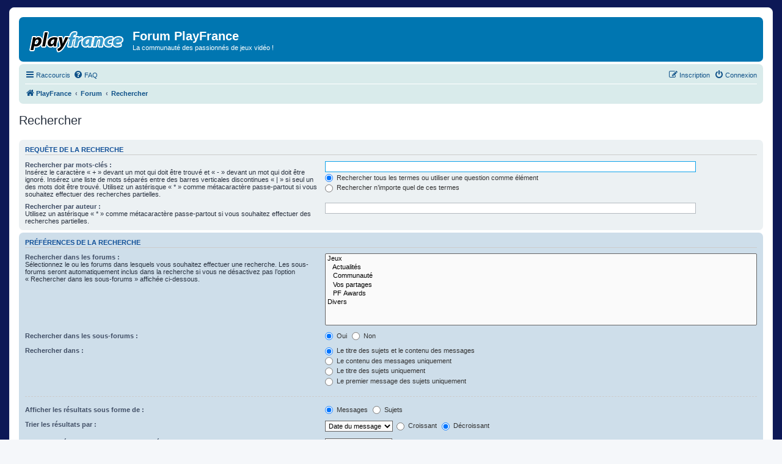

--- FILE ---
content_type: text/html; charset=UTF-8
request_url: https://www.playfrance.com/forum/search.php?sid=7e767c0b82c2258ac76cfdfc95c3e0bb
body_size: 6884
content:
<!DOCTYPE html>
<html dir="ltr" lang="fr">
<head>
<meta charset="utf-8" />
<meta http-equiv="X-UA-Compatible" content="IE=edge">
<meta name="viewport" content="width=device-width, initial-scale=1" />

<title>Forum PlayFrance - Rechercher</title>
<link rel="apple-touch-icon" sizes="180x180" href="/apple-touch-icon.png">
<link rel="icon" type="image/png" href="/favicon-32x32.png" sizes="32x32">
<link rel="icon" type="image/png" href="/favicon-16x16.png" sizes="16x16">
<link rel="manifest" href="/manifest.json">
<link rel="mask-icon" href="/safari-pinned-tab.svg" color="#5bbad5">
<meta name="theme-color" content="#ffffff">

	<link rel="alternate" type="application/atom+xml" title="Flux - Forum PlayFrance" href="/forum/app.php/feed?sid=97dcc8cc4b1b0483035cac58f7b8b3c7">			<link rel="alternate" type="application/atom+xml" title="Flux - Nouveaux sujets" href="/forum/app.php/feed/topics?sid=97dcc8cc4b1b0483035cac58f7b8b3c7">				

<!--
	phpBB style name: neopf
	Based on style:   prosilver (this is the default phpBB3 style)
	Original author:  Eric Pellissier ( http://www.neopf.com/ )
	Modified by:
-->

<script type="application/javascript" src="//ced.sascdn.com/tag/104/smart.js" async></script>
<script type="application/javascript">
    var sas = sas || {};
    sas.cmd = sas.cmd || [];
    sas.cmd.push(function() {
        sas.setup({ networkid: 104, domain: "//www.smartadserver.com", async: true });
    });
    sas.cmd.push(function() {
        sas.call("onecall", {
            siteId: 37428,
            pageId: document.location.pathname === '/' ? 930102 : 930103,
			formats: [{id:920},{id:922},{id:1391},{id:21999},{id:32033},{id:928},{id:31712},{id:32325}],
            target: ''
        });
    });
</script>

<script type="text/javascript">
	function isMobile()
	{
		var bMobile = false;
		if(/(android|bb\d+|meego).+mobile|avantgo|bada\/|blackberry|blazer|compal|elaine|fennec|hiptop|iemobile|ip(hone|od)|ipad|iris|kindle|Android|Silk|lge |maemo|midp|mmp|netfront|opera m(ob|in)i|palm( os)?|phone|p(ixi|re)\/|plucker|pocket|psp|series(4|6)0|symbian|treo|up\.(browser|link)|vodafone|wap|windows (ce|phone)|xda|xiino/i.test(navigator.userAgent) || /1207|6310|6590|3gso|4thp|50[1-6]i|770s|802s|a wa|abac|ac(er|oo|s\-)|ai(ko|rn)|al(av|ca|co)|amoi|an(ex|ny|yw)|aptu|ar(ch|go)|as(te|us)|attw|au(di|\-m|r |s )|avan|be(ck|ll|nq)|bi(lb|rd)|bl(ac|az)|br(e|v)w|bumb|bw\-(n|u)|c55\/|capi|ccwa|cdm\-|cell|chtm|cldc|cmd\-|co(mp|nd)|craw|da(it|ll|ng)|dbte|dc\-s|devi|dica|dmob|do(c|p)o|ds(12|\-d)|el(49|ai)|em(l2|ul)|er(ic|k0)|esl8|ez([4-7]0|os|wa|ze)|fetc|fly(\-|_)|g1 u|g560|gene|gf\-5|g\-mo|go(\.w|od)|gr(ad|un)|haie|hcit|hd\-(m|p|t)|hei\-|hi(pt|ta)|hp( i|ip)|hs\-c|ht(c(\-| |_|a|g|p|s|t)|tp)|hu(aw|tc)|i\-(20|go|ma)|i230|iac( |\-|\/)|ibro|idea|ig01|ikom|im1k|inno|ipaq|iris|ja(t|v)a|jbro|jemu|jigs|kddi|keji|kgt( |\/)|klon|kpt |kwc\-|kyo(c|k)|le(no|xi)|lg( g|\/(k|l|u)|50|54|\-[a-w])|libw|lynx|m1\-w|m3ga|m50\/|ma(te|ui|xo)|mc(01|21|ca)|m\-cr|me(rc|ri)|mi(o8|oa|ts)|mmef|mo(01|02|bi|de|do|t(\-| |o|v)|zz)|mt(50|p1|v )|mwbp|mywa|n10[0-2]|n20[2-3]|n30(0|2)|n50(0|2|5)|n7(0(0|1)|10)|ne((c|m)\-|on|tf|wf|wg|wt)|nok(6|i)|nzph|o2im|op(ti|wv)|oran|owg1|p800|pan(a|d|t)|pdxg|pg(13|\-([1-8]|c))|phil|pire|pl(ay|uc)|pn\-2|po(ck|rt|se)|prox|psio|pt\-g|qa\-a|qc(07|12|21|32|60|\-[2-7]|i\-)|qtek|r380|r600|raks|rim9|ro(ve|zo)|s55\/|sa(ge|ma|mm|ms|ny|va)|sc(01|h\-|oo|p\-)|sdk\/|se(c(\-|0|1)|47|mc|nd|ri)|sgh\-|shar|sie(\-|m)|sk\-0|sl(45|id)|sm(al|ar|b3|it|t5)|so(ft|ny)|sp(01|h\-|v\-|v )|sy(01|mb)|t2(18|50)|t6(00|10|18)|ta(gt|lk)|tcl\-|tdg\-|tel(i|m)|tim\-|t\-mo|to(pl|sh)|ts(70|m\-|m3|m5)|tx\-9|up(\.b|g1|si)|utst|v400|v750|veri|vi(rg|te)|vk(40|5[0-3]|\-v)|vm40|voda|vulc|vx(52|53|60|61|70|80|81|83|85|98)|w3c(\-| )|webc|whit|wi(g |nc|nw)|wmlb|wonu|x700|yas\-|your|zeto|zte\-/i.test(navigator.userAgent.substr(0,4)))
			bMobile = true;
		return(bMobile);
	}
	function add_pub_banner()
	{
    sas.cmd.push(function() {
        sas.render("920");  // Format : Banni�re - ATF 1 728x90 Desktop - 320x50 Mobile
    });
	}
	function add_pub_col()
	{
		if (isMobile())
		{
	    sas.cmd.push(function() {
	        sas.render("32033");  // Format : In Content - 300x250 Mobile
	    });
		}
		else
		{
	    sas.cmd.push(function() {
	        sas.render("922");  // Format : Sidebar - ATF 1 300x250/300x600 Desktop
	    });
		}
	}
</script>
<link href="./assets/css/font-awesome.min.css?assets_version=188" rel="stylesheet">

<!--link href="./styles/playfrance/theme/bootstrap/css/bootstrap.css?assets_version=188" rel="stylesheet">
<link href="./styles/playfrance/theme/bootstrap/css/bootstrap-theme.css?assets_version=188" rel="stylesheet"-->

<link href="./styles/prosilver/theme/stylesheet.css?assets_version=188" rel="stylesheet">
<link href="./styles/playfrance/theme/stylesheet.css?assets_version=188" rel="stylesheet">
<link href="./styles/playfrance/theme/fr/stylesheet.css?assets_version=188" rel="stylesheet">

<link href="./styles/prosilver/theme/responsive.css?assets_version=188" rel="stylesheet" media="all and (max-width: 700px), all and (max-device-width: 700px)">
<link href="./styles/playfrance/theme/responsive.css?assets_version=188" rel="stylesheet" media="all and (max-width: 700px), all and (max-device-width: 700px)">
<link href="./styles/playfrance/theme/responsive2.css?assets_version=188" rel="stylesheet" >





<!--[if lte IE 9]>
	<link href="./styles/playfrance/theme/tweaks.css?assets_version=188" rel="stylesheet">
<![endif]-->

<link href="./assets/javascript/jquery-ui-1.12.1/jquery-ui.min.css" rel="stylesheet">
<link href="./assets/javascript/select2-4.0.3/css/select2.min.css" rel="stylesheet">

<link href="./ext/sivilog/likes/styles/all/theme/css/style.css?assets_version=188" rel="stylesheet" media="screen">
<link href="./ext/sivilog/link_games/styles/all/theme/css/style.css?assets_version=188" rel="stylesheet" media="screen">
<link href="./ext/sivilog/publish_news/styles/all/theme/css/style.css?assets_version=188" rel="stylesheet" media="screen">
<link href="./ext/vse/abbc3/styles/all/theme/abbc3_common.min.css?assets_version=188" rel="stylesheet" media="screen">


					<script>
			(function(i,s,o,g,r,a,m){i['GoogleAnalyticsObject']=r;i[r]=i[r]||function(){
			(i[r].q=i[r].q||[]).push(arguments)},i[r].l=1*new Date();a=s.createElement(o),
			m=s.getElementsByTagName(o)[0];a.async=1;a.src=g;m.parentNode.insertBefore(a,m)
			})(window,document,'script','//www.google-analytics.com/analytics.js','ga');

			ga('create', 'UA-16544107-9', 'auto');
									ga('send', 'pageview');
		</script>
	
</head>
<body id="phpbb" class="nojs notouch section-search ltr ">



<div id="wrap" class="wrap">
	<a id="top" class="top-anchor" accesskey="t"></a>
	<div id="page-header">
		<div class="headerbar" role="banner">
					<div class="inner">

			<div id="site-description" class="site-description">
				<div>
					<a id="logo" class="logo" href="https://www.playfrance.com/" title="PlayFrance"><span class="site_logo"></span></a>
				</div>
				<div id="sd-col2">
					<div id="sd-col2a">
						<h1>Forum PlayFrance</h1>
						<p>La communauté des passionnés de jeux vidéo !</p>
						<p class="skiplink"><a href="#start_here">Accéder au contenu</a></p>
					</div>
					<div id="sd-col2b">
																							</div>
				</div>
			</div>


			</div>
					</div>
					<div class="pub_banner">
	<div id="sas_920"></div>
	<script type="text/javascript">
    add_pub_banner();  // Format : M�ga Ban 728x90
	</script>
	<div style="clear:both"></div>
</div>				<div style="clear:both"></div>
				<div class="navbar" role="navigation">
	<div class="inner">

	<ul id="nav-main" class="nav-main linklist" role="menubar">

		<li id="quick-links" class="quick-links dropdown-container responsive-menu" data-skip-responsive="true">
			<a href="#" class="dropdown-trigger">
				<i class="icon fa-bars fa-fw" aria-hidden="true"></i><span>Raccourcis</span>
			</a>
			<div class="dropdown">
				<div class="pointer"><div class="pointer-inner"></div></div>
				<ul class="dropdown-contents" role="menu">
					
											<li class="separator"></li>
																									<li>
								<a href="./search.php?search_id=unanswered&amp;sid=97dcc8cc4b1b0483035cac58f7b8b3c7" role="menuitem">
									<i class="icon fa-file-o fa-fw icon-gray" aria-hidden="true"></i><span>Sujets sans réponse</span>
								</a>
							</li>
							<li>
								<a href="./search.php?search_id=active_topics&amp;sid=97dcc8cc4b1b0483035cac58f7b8b3c7" role="menuitem">
									<i class="icon fa-file-o fa-fw icon-blue" aria-hidden="true"></i><span>Sujets actifs</span>
								</a>
							</li>
							<li class="separator"></li>
							<li>
								<a href="./search.php?sid=97dcc8cc4b1b0483035cac58f7b8b3c7" role="menuitem">
									<i class="icon fa-search fa-fw" aria-hidden="true"></i><span>Rechercher</span>
								</a>
							</li>
					
										<li class="separator"></li>

									</ul>
			</div>
		</li>

				<li data-skip-responsive="true">
			<a href="/forum/app.php/help/faq?sid=97dcc8cc4b1b0483035cac58f7b8b3c7" rel="help" title="Foire aux questions" role="menuitem">
				<i class="icon fa-question-circle fa-fw" aria-hidden="true"></i><span>FAQ</span>
			</a>
		</li>
						
			<li class="rightside"  data-skip-responsive="true">
			<a href="./ucp.php?mode=login&amp;redirect=search.php&amp;sid=97dcc8cc4b1b0483035cac58f7b8b3c7" title="Connexion" accesskey="x" role="menuitem">
				<i class="icon fa-power-off fa-fw" aria-hidden="true"></i><span>Connexion</span>
			</a>
		</li>
					<li class="rightside" data-skip-responsive="true">
				<a href="./ucp.php?mode=register&amp;sid=97dcc8cc4b1b0483035cac58f7b8b3c7" role="menuitem">
					<i class="icon fa-pencil-square-o  fa-fw" aria-hidden="true"></i><span>Inscription</span>
				</a>
			</li>
						</ul>

	<ul id="nav-breadcrumbs" class="nav-breadcrumbs linklist navlinks" role="menubar">
								<li class="breadcrumbs" itemscope itemtype="http://schema.org/BreadcrumbList">
							<span class="crumb"  itemtype="http://schema.org/ListItem" itemprop="itemListElement" itemscope><a href="https://www.playfrance.com/" itemprop="item" data-navbar-reference="home"><i class="icon fa-home fa-fw" aria-hidden="true"></i><span itemprop="name">PlayFrance</span></a><meta itemprop="position" content="1" /></span>
										<span class="crumb"  itemtype="http://schema.org/ListItem" itemprop="itemListElement" itemscope><a href="./index.php?sid=97dcc8cc4b1b0483035cac58f7b8b3c7" itemprop="item" accesskey="h" data-navbar-reference="index"><span itemprop="name">Forum</span></a><meta itemprop="position" content="2" /></span>

																			<span class="crumb"  itemtype="http://schema.org/ListItem" itemprop="itemListElement" itemscope><a href="./search.php?sid=97dcc8cc4b1b0483035cac58f7b8b3c7" itemprop="item"><span itemprop="name">Rechercher</span></a><meta itemprop="position" content="3" /></span>
												</li>
		
			</ul>

	</div>
</div>
	</div>

	
	<a id="start_here" class="anchor"></a>
	<div id="page-body" class="page-body" role="main">
		
		
<h2 class="solo">Rechercher</h2>

<form method="get" action="./search.php" data-focus="keywords">

<div class="panel">
	<div class="inner">
	<h3>Requête de la recherche</h3>

		<fieldset>
		<dl>
		<dt><label for="keywords">Rechercher par mots-clés :</label><br /><span>Insérez le caractère « + » devant un mot qui doit être trouvé et « - » devant un mot qui doit être ignoré. Insérez une liste de mots séparés entre des barres verticales discontinues « | » si seul un des mots doit être trouvé. Utilisez un astérisque « * » comme métacaractère passe-partout si vous souhaitez effectuer des recherches partielles.</span></dt>
		<dd><input type="search" class="inputbox" name="keywords" id="keywords" size="40" title="Rechercher par mots-clés" /></dd>
		<dd><label for="terms1"><input type="radio" name="terms" id="terms1" value="all" checked="checked" /> Rechercher tous les termes ou utiliser une question comme élément</label></dd>
		<dd><label for="terms2"><input type="radio" name="terms" id="terms2" value="any" /> Rechercher n’importe quel de ces termes</label></dd>
	</dl>
	<dl>
		<dt><label for="author">Rechercher par auteur :</label><br /><span>Utilisez un astérisque « * » comme métacaractère passe-partout si vous souhaitez effectuer des recherches partielles.</span></dt>
		<dd><input type="search" class="inputbox" name="author" id="author" size="40" title="Rechercher par auteur" /></dd>
	</dl>
		</fieldset>
	
	</div>
</div>

<div class="panel bg2">
	<div class="inner">

	<h3>Préférences de la recherche</h3>

		<fieldset>
		<dl>
		<dt><label for="search_forum">Rechercher dans les forums :</label><br /><span>Sélectionnez le ou les forums dans lesquels vous souhaitez effectuer une recherche. Les sous-forums seront automatiquement inclus dans la recherche si vous ne désactivez pas l’option « Rechercher dans les sous-forums » affichée ci-dessous.</span></dt>
		<dd><select name="fid[]" id="search_forum" multiple="multiple" size="8" title="Rechercher dans les forums"><option value="3">Jeux</option><option value="5">&nbsp; &nbsp;Actualités</option><option value="6">&nbsp; &nbsp;Communauté</option><option value="7">&nbsp; &nbsp;Vos partages</option><option value="10">&nbsp; &nbsp;PF Awards</option><option value="4">Divers</option></select></dd>
	</dl>
	<dl>
		<dt><label for="search_child1">Rechercher dans les sous-forums :</label></dt>
		<dd>
			<label for="search_child1"><input type="radio" name="sc" id="search_child1" value="1" checked="checked" /> Oui</label>
			<label for="search_child2"><input type="radio" name="sc" id="search_child2" value="0" /> Non</label>
		</dd>
	</dl>
	<dl>
		<dt><label for="sf1">Rechercher dans :</label></dt>
		<dd><label for="sf1"><input type="radio" name="sf" id="sf1" value="all" checked="checked" /> Le titre des sujets et le contenu des messages</label></dd>
		<dd><label for="sf2"><input type="radio" name="sf" id="sf2" value="msgonly" /> Le contenu des messages uniquement</label></dd>
		<dd><label for="sf3"><input type="radio" name="sf" id="sf3" value="titleonly" /> Le titre des sujets uniquement</label></dd>
		<dd><label for="sf4"><input type="radio" name="sf" id="sf4" value="firstpost" /> Le premier message des sujets uniquement</label></dd>
	</dl>
	
	<hr class="dashed" />

		<dl>
		<dt><label for="show_results1">Afficher les résultats sous forme de :</label></dt>
		<dd>
			<label for="show_results1"><input type="radio" name="sr" id="show_results1" value="posts" checked="checked" /> Messages</label>
			<label for="show_results2"><input type="radio" name="sr" id="show_results2" value="topics" /> Sujets</label>
		</dd>
	</dl>
	<dl>
		<dt><label for="sd">Trier les résultats par :</label></dt>
		<dd><select name="sk" id="sk"><option value="a">Auteur</option><option value="t" selected="selected">Date du message</option><option value="f">Forum</option><option value="i">Titre du sujet</option><option value="s">Sujet du message</option></select>&nbsp;
			<label for="sa"><input type="radio" name="sd" id="sa" value="a" /> Croissant</label>
			<label for="sd"><input type="radio" name="sd" id="sd" value="d" checked="checked" /> Décroissant</label>
		</dd>
	</dl>
	<dl>
		<dt><label>Limiter les résultats selon leur ancienneté :</label></dt>
		<dd><select name="st" id="st"><option value="0" selected="selected">Tous les résultats</option><option value="1">1 jour</option><option value="7">7 jours</option><option value="14">2 semaines</option><option value="30">1 mois</option><option value="90">3 mois</option><option value="180">6 mois</option><option value="365">1 an</option></select></dd>
	</dl>
	<dl>
		<dt>
			<label for="ch">Afficher seulement les premiers :</label>
			<br><span>Saisissez « 0 » pour afficher le message dans son intégralité.</span>
		</dt>
		<dd><input id="ch" name="ch" type="number" value="300" min="0" max="9999" title="Afficher seulement les premiers"> caractères des messages</dd>
	</dl>
		</fieldset>
	
	</div>
</div>

<div class="panel bg3">
	<div class="inner">

	<fieldset class="submit-buttons">
		<input type="hidden" name="t" value="0" />
<input type="hidden" name="sid" value="97dcc8cc4b1b0483035cac58f7b8b3c7" />

		<input type="submit" name="submit" value="Rechercher" class="button1" />
	</fieldset>

	</div>
</div>

</form>


			</div>


<div id="page-footer" class="page-footer" role="contentinfo">
	<div class="navbar" role="navigation">
	<div class="inner">

	<ul id="nav-footer" class="nav-footer linklist" role="menubar">
		<li class="breadcrumbs">
							<span class="crumb"><a href="https://www.playfrance.com/" data-navbar-reference="home"><i class="icon fa-home fa-fw" aria-hidden="true"></i><span>PlayFrance</span></a></span>									<span class="crumb"><a href="./index.php?sid=97dcc8cc4b1b0483035cac58f7b8b3c7" data-navbar-reference="index"><span>Forum</span></a></span>					</li>
		
				<li class="rightside">Fuseau horaire sur <span title="Europe/Paris">UTC+01:00</span></li>
							<li class="rightside">
				<a href="/forum/app.php/user/delete_cookies?sid=97dcc8cc4b1b0483035cac58f7b8b3c7" data-ajax="true" data-refresh="true" role="menuitem">
					<i class="icon fa-trash fa-fw" aria-hidden="true"></i><span>Supprimer les cookies</span>
				</a>
			</li>
							<!--
				<li class="rightside" data-last-responsive="true">
					<a href="./likes/leaderboards.html" title="Les classements des posts les plus likés et des membres ayant reçu ou distribué le plus de likes." role="menuitem">
						<i class="icon fa-trophy fa-fw" aria-hidden="true"></i><span>Classements</span>
					</a>
				</li>
-->							</ul>

	</div>
</div>
	<div class="pub_square">
	<div id="sas_922"></div>
	<div id="sas_32033"></div>
	<script type="text/javascript">
    add_pub_col();  // Format : Pave300 300x250
	</script>
</div>
	<div class="copyright">
				Développé par <a href="https://www.phpbb.com/">phpBB</a>&reg; Forum Software &copy; phpBB Limited
		<br /><a href="https://www.phpbb.com/customise/db/translation/french/">Traduction française officielle</a> &copy; <a href="https://www.qiaeru.com">Qiaeru</a>							</div>

	<div id="darkenwrapper" class="darkenwrapper" data-ajax-error-title="Erreur AJAX" data-ajax-error-text="Une erreur est survenue lors du traitement de votre requête." data-ajax-error-text-abort="La requête a été interrompue par l’utilisateur." data-ajax-error-text-timeout="Votre requête a expiré prématurément. Veuillez réessayer." data-ajax-error-text-parsererror="Une erreur est survenue lors du traitement de votre requête et le serveur a renvoyé une réponse invalide.">
		<div id="darken" class="darken">&nbsp;</div>
	</div>

	<div id="phpbb_alert" class="phpbb_alert" data-l-err="Erreur" data-l-timeout-processing-req="Le délai a été dépassé.">
		<a href="#" class="alert_close">
			<i class="icon fa-times-circle fa-fw" aria-hidden="true"></i>
		</a>
		<h3 class="alert_title">&nbsp;</h3><p class="alert_text"></p>
	</div>
	<div id="phpbb_confirm" class="phpbb_alert">
		<a href="#" class="alert_close">
			<i class="icon fa-times-circle fa-fw" aria-hidden="true"></i>
		</a>
		<div class="alert_text"></div>
	</div>
</div>

</div>

<div>
	<a id="bottom" class="anchor" accesskey="z"></a>
	<img class="sr-only" aria-hidden="true" src="&#x2F;forum&#x2F;app.php&#x2F;cron&#x2F;cron.task.core.tidy_search&#x3F;sid&#x3D;97dcc8cc4b1b0483035cac58f7b8b3c7" width="1" height="1" alt="">
</div>

<script type="text/javascript" src="./assets/javascript/jquery-3.7.1.min.js?assets_version=188"></script>
<script type="text/javascript" src="/forum/assets/javascript/jquery-ui-1.12.1/jquery-ui.js"></script>
<script type="text/javascript" src="/forum/assets/javascript/select2-4.0.3/js/select2.full.min.js"></script>
<script type="text/javascript" src="./assets/javascript/core.js?assets_version=188"></script>



<script src="./ext/sivilog/likes/styles/all/theme/js/likes.js?v=4&amp;assets_version=188"></script>
<script src="./styles/prosilver/template/forum_fn.js?assets_version=188"></script>
<script src="./styles/prosilver/template/ajax.js?assets_version=188"></script>
<script src="./ext/sivilog/link_games/styles/all/theme/js/link_games.js?v=4&amp;assets_version=188"></script>
<script src="./ext/vse/abbc3/styles/all/template/js/abbc3.min.js?assets_version=188"></script>


<script type="text/javascript">
    sas.cmd.push(function() {
        sas.render("32325");  // Ad Control
    });
</script>


<script>(function(w,d,s,l,i){w[l]=w[l]||[];w[l].push({'gtm.start':
new Date().getTime(),event:'gtm.js'});var f=d.getElementsByTagName(s)[0],
j=d.createElement(s),dl=l!='dataLayer'?'&l='+l:'';j.async=true;j.src=
'//www.googletagmanager.com/gtm.js?id='+i+dl;f.parentNode.insertBefore(j,f);
})(window,document,'script','dataLayer','GTM-TWXRDF');</script>



</body>
</html>


--- FILE ---
content_type: text/css
request_url: https://www.playfrance.com/forum/ext/sivilog/link_games/styles/all/theme/css/style.css?assets_version=188
body_size: 105
content:
.games_linked p {
	margin:0;
}

.games_linked a {
	font-weight:bold;
}

--- FILE ---
content_type: text/css
request_url: https://www.playfrance.com/forum/ext/sivilog/publish_news/styles/all/theme/css/style.css?assets_version=188
body_size: 257
content:
.icon-button.publish-icon:before {
	background-image:url('../images/icons_button.png');
	background-repeat:no-repeat;
}
.icon-button.publish-icon:before							{ background-position: 0 0; }
.icon-button.publish-icon:hover:before						{ background-position: 0 -20px; }

@media (max-width: 700px)
{
	.postprofile dd.profile_promoted_news { display:block; margin-left:47.42px; }
}


--- FILE ---
content_type: text/css
request_url: https://www.playfrance.com/forum/styles/playfrance/theme/content.css
body_size: 543
content:
/* Attachments
----------------------------------------*/
.attachbox {
   float: left;
   width: auto; 
   margin: 5px 5px 5px 0;
   padding: 6px;
   background-color: #FFFFFF;
   border: 1px dashed #d8d8d8;
   clear: right;
}

/* Post body styles
----------------------------------------*/
.postbody {
padding: 0 0 0 2%;
line-height: 1.48em;
color: #333333;
overflow:auto;
width:auto;
float:none;
}

/* Poster profile block
----------------------------------------*/
.postprofile {
/* Also see tweaks.css */
margin: 5px 0 10px 0;
max-width:180px;
min-height: 80px;
color: #666666;
border-left:none;
border-right: 1px solid #FFFFFF;
width: 22%;
float: left;
display: inline;
}

.pm .postprofile {
border-right: 1px solid #DDDDDD;
}

.online dt {
   margin-top: 5px;
}

.postprofile a.username,.postprofile a.username-coloured {
	font-size:150%;
}

p.author {
	margin-bottom:1.5em;
}

/*ul.topics dt .list-inner {
	display:inline-block;
	vertical-align:middle;
	margin:auto;
}*/

blockquote img.postimage {
	max-height: 100px;
}

p.jumpbox-return {
	float:left;
}


--- FILE ---
content_type: application/javascript; charset=UTF-8
request_url: https://www.smartadserver.com/h/nshow?siteid=37428&pgid=930103&fmtid=922&tag=sas_922&tmstp=4903379814&visit=S&acd=1768387129591&opid=46f9eb34-a1ad-49ba-9452-f801703ae38e&opdt=1768387129591&ckid=5392757836704226979&cappid=5392757836704226979&async=1&systgt=%24qc%3D4787745%3B%24ql%3DHigh%3B%24qpc%3D43201%3B%24qpc%3D43*%3B%24qpc%3D432*%3B%24qpc%3D4320*%3B%24qpc%3D43201*%3B%24qt%3D152_2192_12416t%3B%24dma%3D535%3B%24qo%3D6%3B%24b%3D16999%3B%24o%3D12100%3B%24sw%3D1280%3B%24sh%3D600%3B%24wpc%3D3964%3B%24wpc%3D4234%3B%24wpc%3D18388%3B%24wpc%3D18007%3B%24wpc%3D40163%3B%24wpc%3D40221%3B%24wpc%3D40218%3B%24wpc%3D40169%3B%24wpc%3D40137%3B%24wpc%3D39986%3B%24wpc%3D71941%3B%24wpc%3D39997%3B%24wpc%3D40141%3B%24wpc%3D72081%3B%24wpc%3D40217%3B%24wpc%3D40237%3B%24wpc%3D21508%3B%24wpc%3D21510%3B%24wpc%3D21506%3B%24wpc%3D21515%3B%24wpc%3D21471%3B%24wpc%3D21514%3B%24wpc%3D40993%3B%24wpc%3D22930%3B%24wpc%3D19147%3B%24wpc%3D19150%3B%24wpc%3D19151%3B%24wpc%3D19153%3B%24wpc%3D19155%3B%24wpc%3D19158%3B%24wpc%3D19160%3B%24wpc%3D19162%3B%24wpc%3D19164%3B%24wpc%3D19166%3B%24wpc%3D19168%3B%24wpc%3D19170%3B%24wpc%3D19171%3B%24wpc%3D19174%3B%24wpc%3D19175%3B%24wpc%3D19178%3B%24wpc%3D19180%3B%24wpc%3D19181%3B%24wpc%3D19183%3B%24wpc%3D19185%3B%24wpc%3D19187%3B%24wpc%3D19190%3B%24wpc%3D19192%3B%24wpc%3D19193%3B%24wpc%3D19194%3B%24wpc%3D19196%3B%24wpc%3D19198%3B%24wpc%3D19200%3B%24wpc%3D19202%3B%24wpc%3D19205%3B%24wpc%3D72230%3B%24wpc%3D72243%3B%24wpc%3D42286%3B%24wpc%3D72085%3B%24wpc%3D20220%3B%24wpc%3D44380%3B%24wpc%3D72298%3B%24wpc%3D72203%3B%24wpc%3D20259%3B%24wpc%3D20349%3B%24wpc%3D19675%3B%24wpc%3D44675%3B%24wpc%3D32133%3B%24wpc%3D11561%3B%24wpc%3D11566%3B%24wpc%3D40105%3B%24wpc%3D40094%3B%24wpc%3D40061%3B%24wpc%3D72207%3B%24wpc%3D72255%3B%24wpc%3D19894%3B%24wpc%3D72281%3B%24wpc%3D4238%3B%24wpc%3D2594%3B%24wpc%3D2579%3B%24wpc%3D2581%3B%24wpc%3D2648%3B%24wpc%3D2664%3B%24wpc%3D2662%3B%24wpc%3D2649%3B%24wpc%3D2616%3B%24wpc%3D2591%3B%24wpc%3D2590%3B%24wpc%3D2651%3B%24wpc%3D2650%3B%24wpc%3D2659%3B%24wpc%3D2629%3B%24wpc%3D36565%3B%24wpc%3D37534%3B%24wpc%3D38194%3B%24wpc%3D38195%3B%24wpc%3D38225%3B%24wpc%3D38228%3B%24wpc%3D38894%3B%24wpc%3D38899%3B%24wpc%3D38911%3B%24wpc%3D38998%3B%24wpc%3D39291%3B%24wpc%3D38914%3B%24wpc%3D39020%3B%24wpc%3D39377%3B%24wpc%3D38922%3B%24wpc%3D40855%3B%24wpc%3D42916%3B%24wpc%3D42915%3B%24wpc%3D42922%3B%24wpc%3D42924%3B%24wpc%3D43636%3B%24wpc%3D43635%3B%24wpc%3D43740%3B%24wpc%3D43742%3B%24wpc%3D44737%3B%24wpc%3D53047%3B%24wpc%3D68113%3B%24wpc%3D68239%3B%24wpc%3D71305%3B%24wpc%3D71306%3B%24wpc%3D72170%3B%24wpc%3D72327%3B%24wpc%3D72396%3B%24wpc%3D73070%3B%24wpc%3D73071%3B%24wpc%3D73113%3B%24wpc%3D73122%3B%24wpc%3D73125%3B%24wpc%3D73171%3B%24wpc%3D73172%3B%24wpc%3D73173%3B%24wpc%3D9529%3B%24wpc%3D9007%3B%24wpc%3D9534%3B%24wpc%3D9013%3B%24wpc%3D8966%3B%24wpc%3D8962%3B%24wpc%3D8987&tgt=%24dt%3D1t%3B%24dma%3D535&pgDomain=https%3A%2F%2Fwww.playfrance.com%2Fforum%2Fsearch.php&noadcbk=sas.noad&dmodel=unknown&dmake=Apple&reqid=9931f52e-5a70-4e4e-9d30-446cc7cadf36&reqdt=1768387129596&oppid=46f9eb34-a1ad-49ba-9452-f801703ae38e&insid=7500177%2C12303240
body_size: 3358
content:
/*_hs_*/;var sas = sas || {};
if(sas && sas.events && sas.events.fire && typeof sas.events.fire === "function" )
        sas.events.fire("ad", { tagId: "sas_922", formatId: 922 }, "sas_922");;/*_hs_*/(()=>{"use strict";var t={4888:(t,e)=>{Object.defineProperty(e,"__esModule",{value:!0}),e.LoadManager=void 0;class s{constructor(){this.scripts=new Map,this.callbacks=[]}static getUrls(t){const e=window.sas,s="string"==typeof t?[t]:t,a=e.utils.cdns[location.protocol]||e.utils.cdns["https:"]||"https://ced-ns.sascdn.com";return s.map(t=>a.replace(/\/+$/,"")+"/"+t.replace(/^\/+/,""))}static loadLink(t){const e=document.createElement("link");e.rel="stylesheet",e.href=t,document.head.appendChild(e)}static loadLinkCdn(t){s.getUrls(t).forEach(s.loadLink)}loadScriptCdn(t,e){const a=s.getUrls(t);for(const t of a){let e=this.scripts.get(t);e||(e={url:t,loaded:!1},this.scripts.set(t,e),this.loadScript(e))}(null==e?void 0:e.onLoad)&&(this.callbacks.push({called:!1,dependencies:a,function:e.onLoad}),this.executeCallbacks())}onScriptLoad(t){t.loaded=!0,this.executeCallbacks()}loadScript(t){const e=document.currentScript,s=document.createElement("script");s.onload=()=>this.onScriptLoad(t),s.src=t.url,e?(e.insertAdjacentElement("afterend",s),window.sas.currentScript=e):document.head.appendChild(s)}executeCallbacks(){this.callbacks.forEach(t=>{!t.called&&t.dependencies.every(t=>{var e;return null===(e=this.scripts.get(t))||void 0===e?void 0:e.loaded})&&(t.called=!0,t.function())}),this.callbacks=this.callbacks.filter(t=>!t.called)}}e.LoadManager=s}},e={};function s(a){var c=e[a];if(void 0!==c)return c.exports;var l=e[a]={exports:{}};return t[a](l,l.exports,s),l.exports}(()=>{const t=s(4888);window.sas=window.sas||{};const e=window.sas;e.utils=e.utils||{},e.utils.cdns=e.utils.cdns||{},e.utils._callbacks=e.utils._callbacks||{},e.events=e.events||{};const a=e.utils.loadManager||new t.LoadManager;e.utils.loadManager=a,e.utils.loadScriptCdn=a.loadScriptCdn.bind(a),e.utils.loadLinkCdn=t.LoadManager.loadLinkCdn})()})();

(function(sas) {
	var config = {
		insertionId: Number(12303240),
		pageId: '930103',
		pgDomain: 'https%3a%2f%2fwww.playfrance.com',
		sessionId: new Date().getTime(),
		baseUrl: 'https://www.smartadserver.com',
		formatId: Number(922),
		tagId: 'sas_922',
		oba: Number(0),
		isAsync: window.sas_ajax || true,
		customScript: String('<scr'+'ipt type="application/javascript">\r\n'+'try{(function(a,b){var c=document.createElement(\'style\');c.type=\'text/css\';if(c.styleSheet)c.styleSheet.cssText=b;else c.appendChild(document.createTextNode(b));a.parentNode.appendChild(c)}(top.document.getElementsByTagName(\'script\')[0],\'#sas_922, #sas_922 > iframe{display:none;}\'));}catch(e){}\r\n'+'</scr'+'ipt>'),
		filePath: (document.location.protocol == 'https:' ? 'https://ced-ns.sascdn.com' : 'http://ced-ns.sascdn.com') + '/diff/templates/',
		creativeFeedback: Boolean(1),
		dsa: String(''),
		creative: {
			id: Number(36449588),
			url: '',
			type: Number(0),
			width: Number(('300' === '100%') ? 0 : '300'),
			height: Number(('250' === '100%') ? 0 : '250'),
			clickUrl: 'https://use1.smartadserver.com/click?imgid=36449588&insid=12303240&pgid=930103&fmtid=922&ckid=5392757836704226979&uii=5660467909902104607&acd=1768387129730&tmstp=4903379814&tgt=%24dt%3d1t%3b%24dma%3d535%3b%24dt%3d1t%3b%24dma%3d535%3b%24hc&systgt=%24qc%3d4787745%3b%24ql%3dUnknown%3b%24qpc%3d43201*%3b%24qpc%3d43*%3b%24qpc%3d432*%3b%24qpc%3d4320*%3b%24qpc%3d43201*%3b%24qpc%3d43201**%3b%24qt%3d152_2192_12416t%3b%24dma%3d535%3b%24qo%3d6%3b%24b%3d16999%3b%24o%3d12100%3b%24sw%3d1280%3b%24sh%3d600%3b%24wpc%3d3964%2c4234%2c18388%2c18007%2c40163%2c40221%2c40218%2c40169%2c40137%2c39986%2c71941%2c39997%2c40141%2c72081%2c40217%2c40237%2c21508%2c21510%2c21506%2c21515%2c21471%2c21514%2c40993%2c22930%2c19147%2c19150%2c19151%2c19153%2c19155%2c19158%2c19160%2c19162%2c19164%2c19166%2c19168%2c19170%2c19171%2c19174%2c19175%2c19178%2c19180%2c19181%2c19183%2c19185%2c19187%2c19190%2c19192%2c19193%2c19194%2c19196%2c19198%2c19200%2c19202%2c19205%2c72230%2c72243%2c42286%2c72085%2c20220%2c44380%2c72298%2c72203%2c20259%2c20349%2c19675%2c44675%2c32133%2c11561%2c11566%2c40105%2c40094%2c40061%2c72207%2c72255%2c19894%2c72281%2c4238%2c2594%2c2579%2c2581%2c2648%2c2664%2c2662%2c2649%2c2616%2c2591%2c2590%2c2651%2c2650%2c2659%2c2629%2c36565%2c37534%2c38194%2c38195%2c38225%2c38228%2c38894%2c38899%2c38911%2c38998%2c39291%2c38914%2c39020%2c39377%2c38922%2c40855%2c42916%2c42915%2c42922%2c42924%2c43636%2c43635%2c43740%2c43742%2c44737%2c53047%2c68113%2c68239%2c71305%2c71306%2c72170%2c72327%2c72396%2c73070%2c73071%2c73113%2c73122%2c73125%2c73171%2c73172%2c73173%2c9529%2c9007%2c9534%2c9013%2c8966%2c8962%2c8987%2c36516%2c43776%2c43775&envtype=0&imptype=0&gdpr=0&pgDomain=https%3a%2f%2fwww.playfrance.com%2fforum%2fsearch.php&cappid=5392757836704226979&scriptid=98681&opid=46f9eb34-a1ad-49ba-9452-f801703ae38e&opdt=1768387129596&bldv=15096&srcfn=diff&reqid=9931f52e-5a70-4e4e-9d30-446cc7cadf36&reqdt=1768387129596&oppid=46f9eb34-a1ad-49ba-9452-f801703ae38e&eqs=bc6ad06b4537f31baf5bcfb044c0fc9dac47f51e&go=',
			clickUrlArray: ["https://use1.smartadserver.com/click?imgid=36449588&insid=12303240&pgid=930103&fmtid=922&ckid=5392757836704226979&uii=5660467909902104607&acd=1768387129730&tmstp=4903379814&tgt=%24dt%3d1t%3b%24dma%3d535%3b%24dt%3d1t%3b%24dma%3d535%3b%24hc&systgt=%24qc%3d4787745%3b%24ql%3dUnknown%3b%24qpc%3d43201*%3b%24qpc%3d43*%3b%24qpc%3d432*%3b%24qpc%3d4320*%3b%24qpc%3d43201*%3b%24qpc%3d43201**%3b%24qt%3d152_2192_12416t%3b%24dma%3d535%3b%24qo%3d6%3b%24b%3d16999%3b%24o%3d12100%3b%24sw%3d1280%3b%24sh%3d600%3b%24wpc%3d3964%2c4234%2c18388%2c18007%2c40163%2c40221%2c40218%2c40169%2c40137%2c39986%2c71941%2c39997%2c40141%2c72081%2c40217%2c40237%2c21508%2c21510%2c21506%2c21515%2c21471%2c21514%2c40993%2c22930%2c19147%2c19150%2c19151%2c19153%2c19155%2c19158%2c19160%2c19162%2c19164%2c19166%2c19168%2c19170%2c19171%2c19174%2c19175%2c19178%2c19180%2c19181%2c19183%2c19185%2c19187%2c19190%2c19192%2c19193%2c19194%2c19196%2c19198%2c19200%2c19202%2c19205%2c72230%2c72243%2c42286%2c72085%2c20220%2c44380%2c72298%2c72203%2c20259%2c20349%2c19675%2c44675%2c32133%2c11561%2c11566%2c40105%2c40094%2c40061%2c72207%2c72255%2c19894%2c72281%2c4238%2c2594%2c2579%2c2581%2c2648%2c2664%2c2662%2c2649%2c2616%2c2591%2c2590%2c2651%2c2650%2c2659%2c2629%2c36565%2c37534%2c38194%2c38195%2c38225%2c38228%2c38894%2c38899%2c38911%2c38998%2c39291%2c38914%2c39020%2c39377%2c38922%2c40855%2c42916%2c42915%2c42922%2c42924%2c43636%2c43635%2c43740%2c43742%2c44737%2c53047%2c68113%2c68239%2c71305%2c71306%2c72170%2c72327%2c72396%2c73070%2c73071%2c73113%2c73122%2c73125%2c73171%2c73172%2c73173%2c9529%2c9007%2c9534%2c9013%2c8966%2c8962%2c8987%2c36516%2c43776%2c43775&envtype=0&imptype=0&gdpr=0&pgDomain=https%3a%2f%2fwww.playfrance.com%2fforum%2fsearch.php&cappid=5392757836704226979&scriptid=98681&opid=46f9eb34-a1ad-49ba-9452-f801703ae38e&opdt=1768387129596&bldv=15096&srcfn=diff&reqid=9931f52e-5a70-4e4e-9d30-446cc7cadf36&reqdt=1768387129596&oppid=46f9eb34-a1ad-49ba-9452-f801703ae38e&eqs=bc6ad06b4537f31baf5bcfb044c0fc9dac47f51e&go="],
			oryginalClickUrl: '',
			clickTarget: !0 ? '_blank' : '',
			agencyCode: String('<scr'+'ipt>//console.log("no ad sas_922");</scr'+'ipt>'),
			creativeCountPixelUrl: 'https://use1.smartadserver.com/h/aip?uii=5660467909902104607&tmstp=4903379814&ckid=5392757836704226979&systgt=%24qc%3d4787745%3b%24ql%3dUnknown%3b%24qpc%3d43201*%3b%24qpc%3d43*%3b%24qpc%3d432*%3b%24qpc%3d4320*%3b%24qpc%3d43201*%3b%24qpc%3d43201**%3b%24qt%3d152_2192_12416t%3b%24dma%3d535%3b%24qo%3d6%3b%24b%3d16999%3b%24o%3d12100%3b%24sw%3d1280%3b%24sh%3d600%3b%24wpc%3d3964%2c4234%2c18388%2c18007%2c40163%2c40221%2c40218%2c40169%2c40137%2c39986%2c71941%2c39997%2c40141%2c72081%2c40217%2c40237%2c21508%2c21510%2c21506%2c21515%2c21471%2c21514%2c40993%2c22930%2c19147%2c19150%2c19151%2c19153%2c19155%2c19158%2c19160%2c19162%2c19164%2c19166%2c19168%2c19170%2c19171%2c19174%2c19175%2c19178%2c19180%2c19181%2c19183%2c19185%2c19187%2c19190%2c19192%2c19193%2c19194%2c19196%2c19198%2c19200%2c19202%2c19205%2c72230%2c72243%2c42286%2c72085%2c20220%2c44380%2c72298%2c72203%2c20259%2c20349%2c19675%2c44675%2c32133%2c11561%2c11566%2c40105%2c40094%2c40061%2c72207%2c72255%2c19894%2c72281%2c4238%2c2594%2c2579%2c2581%2c2648%2c2664%2c2662%2c2649%2c2616%2c2591%2c2590%2c2651%2c2650%2c2659%2c2629%2c36565%2c37534%2c38194%2c38195%2c38225%2c38228%2c38894%2c38899%2c38911%2c38998%2c39291%2c38914%2c39020%2c39377%2c38922%2c40855%2c42916%2c42915%2c42922%2c42924%2c43636%2c43635%2c43740%2c43742%2c44737%2c53047%2c68113%2c68239%2c71305%2c71306%2c72170%2c72327%2c72396%2c73070%2c73071%2c73113%2c73122%2c73125%2c73171%2c73172%2c73173%2c9529%2c9007%2c9534%2c9013%2c8966%2c8962%2c8987%2c36516%2c43776%2c43775&acd=1768387129730&envtype=0&siteid=37428&tgt=%24dt%3d1t%3b%24dma%3d535%3b%24dt%3d1t%3b%24dma%3d535%3b%24hc&gdpr=0&opid=46f9eb34-a1ad-49ba-9452-f801703ae38e&opdt=1768387129596&bldv=15096&srcfn=diff&reqid=9931f52e-5a70-4e4e-9d30-446cc7cadf36&reqdt=1768387129596&oppid=46f9eb34-a1ad-49ba-9452-f801703ae38e&visit=S&statid=6&imptype=0&intgtype=0&pgDomain=https%3a%2f%2fwww.playfrance.com%2fforum%2fsearch.php&cappid=5392757836704226979&capp=0&mcrdbt=0&insid=12303240&imgid=36449588&pgid=930103&fmtid=922&isLazy=0&scriptid=98681',
			creativeClickCountPixelUrl: 36449588 ? 'https://use1.smartadserver.com/h/cp?imgid=36449588&insid=12303240&pgid=930103&fmtid=922&ckid=5392757836704226979&uii=5660467909902104607&acd=1768387129730&tmstp=4903379814&tgt=%24dt%3d1t%3b%24dma%3d535%3b%24dt%3d1t%3b%24dma%3d535%3b%24hc&systgt=%24qc%3d4787745%3b%24ql%3dUnknown%3b%24qpc%3d43201*%3b%24qpc%3d43*%3b%24qpc%3d432*%3b%24qpc%3d4320*%3b%24qpc%3d43201*%3b%24qpc%3d43201**%3b%24qt%3d152_2192_12416t%3b%24dma%3d535%3b%24qo%3d6%3b%24b%3d16999%3b%24o%3d12100%3b%24sw%3d1280%3b%24sh%3d600%3b%24wpc%3d3964%2c4234%2c18388%2c18007%2c40163%2c40221%2c40218%2c40169%2c40137%2c39986%2c71941%2c39997%2c40141%2c72081%2c40217%2c40237%2c21508%2c21510%2c21506%2c21515%2c21471%2c21514%2c40993%2c22930%2c19147%2c19150%2c19151%2c19153%2c19155%2c19158%2c19160%2c19162%2c19164%2c19166%2c19168%2c19170%2c19171%2c19174%2c19175%2c19178%2c19180%2c19181%2c19183%2c19185%2c19187%2c19190%2c19192%2c19193%2c19194%2c19196%2c19198%2c19200%2c19202%2c19205%2c72230%2c72243%2c42286%2c72085%2c20220%2c44380%2c72298%2c72203%2c20259%2c20349%2c19675%2c44675%2c32133%2c11561%2c11566%2c40105%2c40094%2c40061%2c72207%2c72255%2c19894%2c72281%2c4238%2c2594%2c2579%2c2581%2c2648%2c2664%2c2662%2c2649%2c2616%2c2591%2c2590%2c2651%2c2650%2c2659%2c2629%2c36565%2c37534%2c38194%2c38195%2c38225%2c38228%2c38894%2c38899%2c38911%2c38998%2c39291%2c38914%2c39020%2c39377%2c38922%2c40855%2c42916%2c42915%2c42922%2c42924%2c43636%2c43635%2c43740%2c43742%2c44737%2c53047%2c68113%2c68239%2c71305%2c71306%2c72170%2c72327%2c72396%2c73070%2c73071%2c73113%2c73122%2c73125%2c73171%2c73172%2c73173%2c9529%2c9007%2c9534%2c9013%2c8966%2c8962%2c8987%2c36516%2c43776%2c43775&envtype=0&imptype=0&gdpr=0&pgDomain=https%3a%2f%2fwww.playfrance.com%2fforum%2fsearch.php&cappid=5392757836704226979&scriptid=98681&opid=46f9eb34-a1ad-49ba-9452-f801703ae38e&opdt=1768387129596&bldv=15096&srcfn=diff&reqid=9931f52e-5a70-4e4e-9d30-446cc7cadf36&reqdt=1768387129596&oppid=46f9eb34-a1ad-49ba-9452-f801703ae38e&eqs=bc6ad06b4537f31baf5bcfb044c0fc9dac47f51e' : 'https://use1.smartadserver.com/h/micp?imgid=0&insid=12303240&pgid=930103&fmtid=922&ckid=5392757836704226979&uii=5660467909902104607&acd=1768387129730&tmstp=4903379814&tgt=%24dt%3d1t%3b%24dma%3d535%3b%24dt%3d1t%3b%24dma%3d535%3b%24hc&systgt=%24qc%3d4787745%3b%24ql%3dUnknown%3b%24qpc%3d43201*%3b%24qpc%3d43*%3b%24qpc%3d432*%3b%24qpc%3d4320*%3b%24qpc%3d43201*%3b%24qpc%3d43201**%3b%24qt%3d152_2192_12416t%3b%24dma%3d535%3b%24qo%3d6%3b%24b%3d16999%3b%24o%3d12100%3b%24sw%3d1280%3b%24sh%3d600%3b%24wpc%3d3964%2c4234%2c18388%2c18007%2c40163%2c40221%2c40218%2c40169%2c40137%2c39986%2c71941%2c39997%2c40141%2c72081%2c40217%2c40237%2c21508%2c21510%2c21506%2c21515%2c21471%2c21514%2c40993%2c22930%2c19147%2c19150%2c19151%2c19153%2c19155%2c19158%2c19160%2c19162%2c19164%2c19166%2c19168%2c19170%2c19171%2c19174%2c19175%2c19178%2c19180%2c19181%2c19183%2c19185%2c19187%2c19190%2c19192%2c19193%2c19194%2c19196%2c19198%2c19200%2c19202%2c19205%2c72230%2c72243%2c42286%2c72085%2c20220%2c44380%2c72298%2c72203%2c20259%2c20349%2c19675%2c44675%2c32133%2c11561%2c11566%2c40105%2c40094%2c40061%2c72207%2c72255%2c19894%2c72281%2c4238%2c2594%2c2579%2c2581%2c2648%2c2664%2c2662%2c2649%2c2616%2c2591%2c2590%2c2651%2c2650%2c2659%2c2629%2c36565%2c37534%2c38194%2c38195%2c38225%2c38228%2c38894%2c38899%2c38911%2c38998%2c39291%2c38914%2c39020%2c39377%2c38922%2c40855%2c42916%2c42915%2c42922%2c42924%2c43636%2c43635%2c43740%2c43742%2c44737%2c53047%2c68113%2c68239%2c71305%2c71306%2c72170%2c72327%2c72396%2c73070%2c73071%2c73113%2c73122%2c73125%2c73171%2c73172%2c73173%2c9529%2c9007%2c9534%2c9013%2c8966%2c8962%2c8987%2c36516%2c43776%2c43775&envtype=0&imptype=0&gdpr=0&pgDomain=https%3a%2f%2fwww.playfrance.com%2fforum%2fsearch.php&cappid=5392757836704226979&scriptid=98681&opid=46f9eb34-a1ad-49ba-9452-f801703ae38e&opdt=1768387129596&bldv=15096&srcfn=diff&reqid=9931f52e-5a70-4e4e-9d30-446cc7cadf36&reqdt=1768387129596&oppid=46f9eb34-a1ad-49ba-9452-f801703ae38e&eqs=bc6ad06b4537f31baf5bcfb044c0fc9dac47f51e',
			safeFrame: Boolean(0)
		},
		statisticTracking: {
			rtbbid: '',
			rtbet: '',
			rtblt: '',
			rtbnid: '',
			rtbh: ''
		}
	};
	sas.utils.cdns['http:'] = 'http://ced-ns.sascdn.com';
	sas.utils.cdns['https:'] = 'https://ced-ns.sascdn.com';
	sas.utils.loadScriptCdn('/diff/templates/ts/dist/banner/sas-banner-1.11.js', {
		async: config.isAsync, onLoad: function() {
			newObj12303240 = new Banner(config);
			newObj12303240.init();
		}
	});
})(window.sas);

--- FILE ---
content_type: application/javascript
request_url: https://do69ll745l27z.cloudfront.net/scripts/master/playfrance.js
body_size: 14162
content:
const cgPbAMID="40408764-a2a4-4e7c-9f21-09cc4c9a130f";const cgPbGAMSiteID="playfrance.com";const seedtagId=["8210-9676-01",delay];const pubstackId="";const cgVASTTag="";const cgImpactifyId="";const cgSmileWantedId="";const cgCustomDOMReadyFunctions=[];const cgCustomPixels=[];const cgGlobalDelay=0;const CG_ADSERVER="GAM";const cgCustomAdLabel="";const cgDomain="playfrance.com";var delay=typeof cgGlobalDelay==="number"?cgGlobalDelay:0;const cgDOMReadyFunctions=[["cgInContentMobile","mobile"],["cgInContentDesktop","desktop"],["cgCallAdsDesktop","desktop"],["cgCallAdsMobile","mobile"],["cgCallAds","all"]];const cgPixels=[["https://sync.richaudience.com/b3adde1f4bbb31c3485562d6e3ddceb4/js/?r=[CACHEBUSTER]","js",5]];if(seedtagId)var seedtagAd=["https://t.seedtag.com/t/"+seedtagId[0]+".js",seedtagId[1]];var googletag=googletag||{};googletag.cmd=googletag.cmd||[];var d=document;var l=d.location;var p=l.pathname;var h=l.hash;var cgads=cgads||{};cgads.cmd=cgads.cmd||[];cgads.dom=cgads.dom||[];cgads.debug=cgads.debug||[];var CG_SITE_ID="134",cgSmartSiteId=37428,cgSmartPageId=p==="/"||p==="/fr/"||p==="/en/"||p==="/index.php/"||p==="/index.html/"?930102:930103,cgPage=p==="/"||p==="/fr/"||p==="/en/"||p==="/index.php/"||p==="/index.html/"?"hp":"rg";const cgURLBlocklist=["/forum/ucp.php?mode=login&redirect=index.php"];const referrerEngine=[[cgDomain,"direct","playfrance.com"],["news.google","search","google-news"],["googlequicksearchbox","search","discover"],["lm.facebook","social","facebook"],["l.facebook.com","social","facebook"],["facebook","social","facebook"],["fb.me","social","facebook"],["twitter","social","twitter"],["t.co","social","twitter"],["linkedin","social","linkedin"],["lnkd","social","linkedin"],["youtube","social","youtube"],["youtu","social","youtube"],["dailymotion","social","dailymotion"],["instagram","social","insta"],["flickr","social","flickr"],["mastodon.social","social","mastodon"],["myspace","social","myspace"],["pinterest","social","pinterest"],["quora","social","quora"],["reddit","social","reddit"],["snapchat","social","snap"],["linkin.bio","social","linkin"],["googleapis","search","google"],["google","search","google"],["goo","search","google"],["ask","search","ask"],["baidu","search","baidu"],["bing","search","bing"],["duckduckgo","search","duckduck"],["ecosia","search","ecosia"],["petalsearch","search","petal"],["sogou","search","sogou"],["search.yahoo","search","yahoo"],["yandex","search","yandex"],["search.brave","search","brave"],["qwant","search","qwant"],["qwantjunior","search","qwant"],["naver","search","naver"],["search.lilo.org","search","lilo"],["lemoteur.orange.fr","search","orange"],["startpage","search","startpage"],["quickaccess.internet.apps.samsung.com","search","samsung"],["trc.taboola.com","paid","taboola"],["taboola","paid","taboola"],["paid.outbrain.com","paid","outbrain"],["traffic.outbrain.com","paid","outbrain"],["outbrain","paid","outbrain"]];function cgGet(a,all){if(all)return document.querySelectorAll(a);else return document.querySelector(a)}function cgInContentMobile(){var dom=[];dom=document.querySelectorAll("article #content > * , #page-body > .post");if(dom.length>0&&dom.length<5){dom=document.querySelector("article > .comments");if(dom){cgAddBanner({slot:cgad_67m,dom:dom,position:"before",id:cgad_67m.divId,width:300,height:250,sticky:{sticky:false,top:60},label:{label:true,txt:cgConfig.label,color:"#000000"},wrapper:{wrapper:false,color:"#F0F0F0"},incontent:true,oop:false,targeting:"",css:".cgAdSlot-cgBannerATF{margin:0!important;}",pending:false})}}else if(dom.length>0){cgAddIncontent({slot:cgad_67m,dom:dom,start:3,pres:1,limit:-1,width:300,height:250,sticky:{sticky:false,top:60},label:{label:true,txt:cgConfig.label,color:""},wrapper:{wrapper:false,color:"#F0F0F0"},exclude:["h2","h3","h4"],inviewport:false})}}function cgInContentDesktop(){var dom=[];dom=document.querySelectorAll("#page-body > .post");if(dom.length>0){cgAddIncontent({slot:cgad_67,dom:dom,start:4,pres:1,limit:-1,width:970,height:250,sticky:{sticky:false,top:10},label:{label:true,txt:"Publicité",color:""},wrapper:{wrapper:false,color:"#F0F0F0"},exclude:[],inviewport:false})}}function cgCallAdsDesktop(){var dom="";dom=document.querySelector(".pub_banner");if(dom){cgAddBanner({slot:cgad_61,dom:dom,position:"append",id:cgad_61.divId,width:728,height:90,sticky:{sticky:false,top:10},label:{label:false,txt:cgConfig.label,color:"#000000"},wrapper:{wrapper:false,color:"#F0F0F0"},incontent:false,oop:false,targeting:"",css:".cgAdSlot-cgBannerATF{margin:0!important;}",pending:false})}var dom="";dom=document.querySelector("#publicite .card-body");var css=cgConfig.page=="hp"?"":"#publicite{position: sticky;top:60px;} .cgAdSlot-cgSidebarATF{margin:0!important;}";if(dom){cgAddBanner({slot:cgad_80,dom:dom,position:"append",id:cgad_80.divId,width:300,height:600,sticky:{sticky:false,top:10},label:{label:false,txt:cgConfig.label,color:"#000000"},wrapper:{wrapper:false,color:"#F0F0F0"},incontent:false,oop:false,targeting:"",css:css,pending:false})}}function cgCallAdsMobile(){}function cgCallAds(){}function cgAddCSS(css){if(typeof css=="object")css=css.join("\n");if(document.getElementById("cg_style")){document.getElementById("cg_style").innerHTML+="\n";document.getElementById("cg_style").innerHTML+=css}else{var a=document.createElement("style");a.type="text/css";a.id="cg_style";if(a.styleSheet)a.styleSheet.cssText=css;else a.appendChild(document.createTextNode(css));document.getElementsByTagName("script")[0].parentNode.appendChild(a)}}function cgTagsCallback(a){if(a.length>0){if(typeof a[0]()==="function")a[0]();a.splice(0,1);if(a.length>0)cgTagsCallback(a)}}function cgAddTimeout(src,b,c,delay,type){setTimeout(function(){c.src=src;if(type=="append")b.appendChild(c);else if(type=="insert")b.parentNode.insertBefore(c,b)},delay*1e3)}function cgCallLibrary(a,delay){for(var i=0;i<a.length;i++){var b=document.getElementsByTagName("script")[0];var c=document.createElement("script");c.async=true;if(delay>0)cgAddTimeout(a[i],b,c,delay,"insert");else{c.src=a[i];b.parentNode.insertBefore(c,b)}}}function cgCallPixel(a,delay){for(var i=0;i<a.length;i++){var b=document.body;var c=document.createElement("img");c.style.display="none";if(delay>0)cgAddTimeout(a[i],b,c,delay,"append");else{c.src=a[i];b.appendChild(c)}}}const cgDebugstyle=["color: #FFFFFF","font-weight: bold","background-color: #ed6c67","border-radius: 3px","padding: 5px"].join(";");function cgDebugOutput(a){if(a.length>0){if(a[0].split("|").length>1){if(/DEBUT/.test(a[0]))console.group("%cCulture G%c DEBUG - "+a[0].split("|")[1].trim(),cgDebugstyle,"");else if(/FIN/.test(a[0]))console.groupEnd();else if(/ERREUR/.test(a[0]))console.warn(a[1])}else console.log(a[0]);a.splice(0,1)}}cgads.debug.push=function(){if(Array.prototype.push.apply(this,arguments)){if(cgConfig.debug)return cgDebugOutput(cgads.debug)}};function cgViewabilityCheck(dom){const rect=dom.getBoundingClientRect();const viewportWidth=window.innerWidth||document.documentElement.clientWidth;const viewportHeight=window.innerHeight||document.documentElement.clientHeight;const visibleWidth=Math.min(rect.right,viewportWidth)-Math.max(rect.left,0);const visibleHeight=Math.min(rect.bottom,viewportHeight)-Math.max(rect.top,0);const visibleArea=visibleWidth*visibleHeight;const totalArea=rect.width*rect.height;return visibleArea/totalArea*100}function cgSetTargetingFromArray(slot,targetingArray){googletag.cmd.push(function(){targetingArray.forEach(function(targeting){if(slot)slot=slot.setTargeting(targeting[0],targeting[1]);else googletag.pubads().setTargeting(targeting[0],targeting[1])});if(slot)return slot;else return true})}function cgCheckBrowser(){const ua=navigator.userAgent;if(/Edg/.test(ua)){return"Edge"}else if(/Firefox/i.test(ua)){return"Firefox"}else if(/Chromium/.test(ua)){return"Chromium"}else if(/Chrome/.test(ua)){return"Chrome"}else if(/Safari/.test(ua)){return"Safari"}else if(/OPR|Opera/.test(ua)||navigator.platform==="MacIntel"&&navigator.maxTouchPoints>1){return"Opera"}else if(/Seamonkey/.test(ua)){return"Seamonkey"}else if(/MSIE||Trident/.test(ua)){return"Internet Explorer"}else return"Other"}function cgCleanURL(domain){return domain.split(".")[domain.split(".").length-2]+"."+domain.split(".")[domain.split(".").length-1]}function cgCheckOS(){const ua=navigator.userAgent;if(/android/i.test(ua)){return"Android"}else if(/iPad|iPhone|iPod/.test(ua)||navigator.platform==="MacIntel"&&navigator.maxTouchPoints>1){return"iOS"}else if(/Win/.test(ua)){return"Windows"}else if(/Mac/.test(ua)){return"MacOS"}else if(/X11/.test(ua)){return"Unix"}else if(/Linux/.test(ua)){return"Linux"}else return"Other"}function cgCheckDevice(){var isMobile=false;var deviceValue="desktop";if(/Android|webOS|iPhone|iPad|iPod|BlackBerry|IEMobile|Opera Mini/i.test(navigator.userAgent)){if("maxTouchPoints"in navigator){isMobile=navigator.maxTouchPoints>0}else if("msMaxTouchPoints"in navigator){isMobile=navigator.msMaxTouchPoints>0}else if(screen){isMobile=screen.width<=600}else if(document.body.clientWidth){isMobile=document.body.clientWidth<=600}else{const mQ=matchMedia?.("(pointer:coarse)");if(mQ?.media==="(pointer:coarse)")isMobile=!!mQ.matches;else if("orientation"in window)isMobile=true;else isMobile=/\b(BlackBerry|webOS|iPhone|IEMobile)\b/i.test(UA)||/\b(Android|Windows Phone|iPad|iPod)\b/i.test(navigator.userAgent)}}if(isMobile){if(/(ipad|tablet|(android(?!.*mobile))|(windows(?!.*phone)(.*touch))|kindle|playbook|silk|(puffin(?!.*(IP|AP|WP))))/.test(navigator.userAgent.toLowerCase()))deviceValue="tablet";else deviceValue="mobile"}return deviceValue}function cgCheckDomain(site,safe){var d=document;var l=d.location;if(l.hostname)var domain=l.hostname.split(".")[l.hostname.split(".").length-2]+"."+l.hostname.split(".")[l.hostname.split(".").length-1];else var domain="unknown";if(safe)return domain===site;else return domain}function cgCheckReferrer(){var d=document;var source="",source_domain="",source_traffic="";if(sessionStorage.getItem("cgSource")){source=sessionStorage.getItem("cgSource");source_domain=sessionStorage.getItem("cgSourceDomain");source_traffic=sessionStorage.getItem("cgReferrer")}else if(d.referrer){var domain=new URL(d.referrer);if(domain.hostname){var source_domain=cgCleanURL(domain.hostname);for(var i=0;i<referrerEngine.length;i++){if(d.referrer.includes(referrerEngine[i][0])){source_traffic=referrerEngine[i][1];if(referrerEngine[i][2])source=referrerEngine[i][2];break}}if(!source_traffic)source_traffic="referral"}else{var source_domain="unknown";source_traffic="other"}}else{var source_domain="unknown";source_traffic="direct"}sessionStorage.setItem("cgSource",source);sessionStorage.setItem("cgSourceDomain",source_domain);sessionStorage.setItem("cgReferrer",source_traffic);return[source_domain,source_traffic,source]}function cgCheckConnection(){if(navigator.connection){var c=navigator.connection.effectiveType;if(c==="3g"||c==="4g")return"fast";else if(c==="slow-2g"||c==="2g")return"slow";else return"unknown"}else return"unknown"}function cgSetAdLabel(){var l=navigator.language.split("-")[0].toLowerCase();if(l=="fr")return"Publicité";else if(l=="en")return"Advertisement";else if(l=="it")return"Pubblicità";else if(l=="es")return"Publicidad";else if(l=="de")return"Werbung";else if(l=="nl")return"Reclame";else if(l=="pt")return"Publicidade";else return"Advertisement"}function cgCheckSession(){var cgSession=sessionStorage.getItem("cgSession")?parseInt(sessionStorage.getItem("cgSession"))+1:1;sessionStorage.setItem("cgSession",cgSession);return cgSession}function cgCheckTab(){return!document.hidden}function cgCheckBlock(){for(var i=0;i<cgURLBlocklist.length;i++){if(top.document.location.href.includes(cgURLBlocklist[i])){return true}}return false}function cgAddDOMBanner(a,position,dom){if(position=="before"){if(dom.parentNode.insertBefore(a,dom))return a;else return false}else if(position=="after"){if(dom.parentNode.insertBefore(a,dom.nextSibling))return a;else return false}else if(position=="append"){if(dom.appendChild(a))return a;else return false}else return false}function cgAddBanner(banner){if(!banner)return false;else cgads.debug.push("DEBUT cgAddBanner for "+banner.id);var slot=banner.slot;var id=banner.id;var dom=banner.dom;var position=banner.position;var width=banner.width;var height=banner.height;var sticky=banner.sticky;var label=banner.label;var wrapper=banner.wrapper;var incontent=banner.incontent;var oop=banner.oop;var css=banner.css?banner.css:banner.add;var targeting=banner.targeting;var pending=banner.pending;var cgBannerCSS="";if(slot.oop)oop=slot.oop;var a=document.createElement("div");var b=document.createElement("div");var d=document.createElement("div");var isOverflow=false;if(cgConfig.test){d.id=id;a.innerHTML="Culture G - "+id;a.style.backgroundColor="#7E7E7E";a.style.color="#FFFFFF";a.style.width=width+"px";a.style.height=height+"px";a.style.lineHeight=height+"px"}else d.id=id;if(!dom){cgads.debug.push("ERREUR "+d.id+" adding failed: position not found on the page");return false}if(!oop){b.style.width="100%";b.style.minHeight=height+"px";a.classList.add("cgAdSlot-"+id);a.style.clear="both";a.style.textAlign="center";if(label.label)height+=50;if(incontent){if(CG_ADSERVER==="SMART")a.style.width=width+"px";else a.style.width="100%"}else a.style.width=width+"px";a.style.minHeight=height+"px";a.style.margin="20px auto";a.style.position="relative";a.style.zIndex=0;if(!sticky.top)sticky.top=10;if(isOverflow){cgAddCSS([".cgAdSlot-"+id+" > div {","display:flex;","flex-flow: row wrap;","place-content: center;","align-items: center","}"])}else if(sticky.sticky){a.style.position="sticky";a.style.top=sticky.top+"px"}else a.style.position="relative";cgAddCSS(["#"+id+" {","position: sticky;","top: "+sticky.top+"px;","min-height: "+height+"px;","text-align: center;","margin: auto","}"]);cgAddCSS(["#"+id+" > div {","max-height: 700px!important;","overflow: hidden!important;","text-align: center;","margin: auto","}"]);if(css)cgAddCSS(css);if(label.label){if(!label.txt)label.txt="Publicité";cgAddCSS([".cgAdSlot-"+id+":before {","color: "+label.color+";",'content: "'+label.txt+'";',"opacity: 0.5;","font-size: 12px;","text-transform: uppercase;","text-align: center;","display: block;","line-height: 3.2;",'font-family:"Helvetica Neue",Helvetica,Arial,Roboto,sans-serif;',"}"]);if(label.color&&label.color!=""){cgAddCSS([".cgAdSlot-"+id+":before {","color: "+label.color+";","}"])}}if(wrapper.wrapper){if(!wrapper.color)wrapper.color="#F0F0F0";cgAddCSS([".cgAdSlot-"+id+" {","background-color:"+wrapper.color+";","}"])}if(incontent)cgAddCSS([".teads-ui-components-label, .teads-player.native .advertising-header {","display:none!important","}"]);a.appendChild(b);b.appendChild(d)}else{a=d}if(incontent){cgads.debug.push(d.id+" is incontent ad");return cgAddDOMBanner(a,position,dom)}else{if(cgAddDOMBanner(a,position,dom)){cgads.debug.push(d.id+" added successfully");if(!pending){cgads.debug.push(d.id+" is called");if(slot.slot||slot.divId!=d.id){cgads.debug.push("Slot already called, "+d.id+" is a dynamic placement")}}else{cgads.debug.push(d.id+" is pending")}return true}else{cgads.debug.push("ERREUR "+d.id+" adding failed");return false}}cgads.debug.push("FIN cgAddBanner")}function cgAddIncontent(params){var slot=params.slot;var dom=params.dom;var start=params.start;var pres=params.pres;var limit=params.limit;var width=params.width;var height=params.height;var sticky=params.sticky;var label=params.label;var wrapper=params.wrapper;var exclude=params.exclude;var inviewport=params.inviewport;var domClean=[];var counter=1;var ref="";for(var i=0;i<dom.length;i++){var itemOk=true;if(inviewport){if(cgViewabilityCheck(dom[i])>0)itemOk=false}if(exclude.length>0&&itemOk){var domItem=dom[i].previousElementSibling;if(domItem&&(exclude.includes(domItem.classList.toString())||exclude.includes(domItem.tagName.toLowerCase())||exclude.includes(domItem.id))){itemOk=false}}if(itemOk)domClean.push(dom[i])}if(domClean.length>start)dom=domClean;for(var i=start;i<dom.length;i++){var item=dom[i];var id=slot.divId+counter;var banner={slot:slot,id:slot.divId+counter,dom:item,position:"before",width:width,height:height,sticky:sticky,label:label,wrapper:wrapper,incontent:true,oop:false,pending:false,targeting:"",add:""};if(item.offsetHeight!==0){if(ref)var distance=item.getBoundingClientRect().top-ref.getBoundingClientRect().bottom;else var distance=window.innerHeight*pres;if(distance>=window.innerHeight*pres&&(limit>0||limit==-1)){if(ref=cgAddBanner(banner)){counter++}else ref=item;start=i;if(limit!=-1)limit--}}}}function cgAddSidebarOP(banner){var sidebarOp=[];if(banner.maxHeight==100)var maxHeight="100%";else var maxHeight=banner.maxHeight+"px";if(banner.left)sidebarOp.push("left");if(banner.right)sidebarOp.push("right");sidebarOp.forEach(function(pos,i){var a=document.createElement("div");a.id="sidebar-op-"+pos;cgAddCSS(["#sidebar-op-"+pos+" {","position: absolute;","top: "+banner.top+"px;",pos+": -"+(banner.maxWidth+10)+"px;","width: "+banner.maxWidth+"px;","height: "+maxHeight+";","}"]);banner.dom.style.position="relative";banner.dom.appendChild(a);if(a){cgAddBanner({slot:banner.slot,dom:a,position:"append",id:banner.slot.divId+"_"+(i+1),width:banner.maxWidth,height:600,sticky:{sticky:banner.sticky,top:banner.stickyTop},label:{label:false,txt:"Publicité",color:"#000000"},wrapper:{wrapper:false,color:"#F0F0F0"},incontent:false,oop:false,add:"",targeting:"",pending:false})}})}function cgCheckDOMState(a){var state=document.readyState;document.addEventListener("readystatechange",function(){cgCheckDOMState(a)});if(state=="interactive"||state=="complete"){cgConfig.domready=true;cgTagsCallback(a)}}function cgAdMeta(metas){var head=document.head;for(var i=0;i<metas.length;i++){var meta=document.createElement("meta");meta.name=metas[i].name;meta.content=metas[i].content;head.appendChild(meta)}}var d=document;var l=d.location;var p=l.pathname;var h=l.hash;var cgConfig={domain:cgCheckDomain(cgDomain,false),safe:cgCheckDomain(cgDomain,true),referrer:cgCheckReferrer(),session:cgCheckSession(),pathname:p,shortpath:p.substring(0,40),page:p==="/"||p==="/fr/"||p==="/en/"||p==="/index.php"||p==="/index.html"||p==="/index.php/"||p==="/index.html/"?"hp":"rg",siteid:"134",smartnid:104,smartsiteid:37428,smartpageid:p==="/"||p==="/fr/"||p==="/en/"||p==="/index.php"||p==="/index.html"||p==="/index.php/"||p==="/index.html/"?930102:930103,https:l.protocol==="https:"?true:false,domready:false,device:cgCheckDevice(),os:cgCheckOS(),browser:cgCheckBrowser(),noad:h.includes("noad")?true:false,cmp:h.includes("nocmp")?false:true,debug:h.includes("debug")?true:false,preview:h.includes("preview")?true:false,test:h.includes("test")?true:false,block:cgCheckBlock(),viewable:cgCheckTab(),lang:navigator.language,label:cgCustomAdLabel?cgCustomAdLabel:cgSetAdLabel(),connect:cgCheckConnection(),subscriber:typeof cgSubscriber!="boolean"?false:cgSubscriber,urlkeywords:p.replaceAll("/","-").split("-").filter(item=>item!==""),hasfloor:true,random:Math.round((new Date).getTime()),ad:{vast:cgVASTTag}};cgAddCSS(['iframe[src^="https://sync.richaudience.com/"],',"html > iframe,","html > img","{","display:none!important;","}"]);cgAddCSS([".st-adunit.st-adunit-tagged.st-reset.st-show{","z-index:1!important;","}"]);cgAddCSS(["#msna-ad{","z-index:2!important;","}"]);cgAddCSS([]);if(cgConfig.safe&&cgConfig.cmp){window.didomiConfig={cookies:{storageSources:{cookies:false,localStorage:true}}};window.gdprAppliesGlobally=true;(function(){function a(e){if(!window.frames[e]){if(document.body&&document.body.firstChild){var t=document.body;var n=document.createElement("iframe");n.style.display="none";n.name=e;n.title=e;t.insertBefore(n,t.firstChild)}else{setTimeout(function(){a(e)},5)}}}function e(n,r,o,c,s){function e(e,t,n,a){if(typeof n!=="function"){return}if(!window[r]){window[r]=[]}var i=false;if(s){i=s(e,t,n)}if(!i){window[r].push({command:e,parameter:t,callback:n,version:a})}}e.stub=true;function t(a){if(!window[n]||window[n].stub!==true){return}if(!a.data){return}var i=typeof a.data==="string";var e;try{e=i?JSON.parse(a.data):a.data}catch(t){return}if(e[o]){var r=e[o];window[n](r.command,r.parameter,function(e,t){var n={};n[c]={returnValue:e,success:t,callId:r.callId};a.source.postMessage(i?JSON.stringify(n):n,"*")},r.version)}}if(typeof window[n]!=="function"){window[n]=e;if(window.addEventListener){window.addEventListener("message",t,false)}else{window.attachEvent("onmessage",t)}}}e("__tcfapi","__tcfapiBuffer","__tcfapiCall","__tcfapiReturn");a("__tcfapiLocator");(function(e){var t=document.createElement("script");t.id="spcloader";t.type="text/javascript";t.async=true;t.src="https://sdk.privacy-center.org/"+e+"/loader.js?target="+document.location.hostname;t.charset="utf-8";var n=document.getElementsByTagName("script")[0];n.parentNode.insertBefore(t,n)})("4d814010-8f72-4612-a3d3-d05d25c678c6")})()}var uSmartKeywords="";var pSmartKeywords="";function cgGetKeywords(){try{var article_tags=top.document.querySelectorAll('meta[property="article:tag"]');var article_tag="";for(var i=0;i<article_tags.length;i++){article_tag+=" "+article_tags[i].content.toLowerCase()}}catch(e){}var keywords="";try{keywords+=" "+top.document.querySelector('meta[name="keywords"]').content.toLowerCase()}catch(e){}try{keywords+=" "+top.document.querySelector('meta[name="description"]').content.toLowerCase()}catch(e){}try{keywords+=" "+article_tag}catch(e){}try{keywords+=" "+top.document.querySelector('meta[property="og:title"]').content.toLowerCase()}catch(e){}try{keywords+=" "+top.document.querySelector("title").innerHTML.toLowerCase()}catch(e){}try{keywords+=" "+top.document.location.pathname.toLowerCase()}catch(e){}return keywords}var cgKeywords=cgGetKeywords();var cgKeywordsToSet=[];var cgKeywordsToSearch=[["fortnite","fortnite"],["fortnite","tps"],["fortnite","action"],["fortnite","battle"],["call of duty","cod"],["call of duty","fps"],["call of duty","action"],["call of duty","war"],["league of legends","lol"],["league of legends","pc"],["league of legends","fantasy"],["lol","lol"],["lol","pc"],["lol","fantasy"],["teamfight tactics","tft"],["teamfight tactics","pc"],["teamfight tactics","fantasy"],["tft","tft"],["tft","pc"],["tft","fantasy"],["apex","apex"],["apex","fps"],["apex","action"],["apex","battle"],["apex","sf"],["pokémon","pokemon"],["pokemon","pokemon"],["world of warcraft","wow"],["world of warcraft","mmo"],["world of warcraft","rpg"],["world of warcraft","fantasy"],["wow","wow"],["wow","mmo"],["wow","rpg"],["wow","fantasy"],["dofus","dofus"],["dofus","mmo"],["dofus","rpg"],["dofus","fantasy"],["fifa","fifa"],["fifa","football"],["fifa","battle"],["nba","nba"],["nba","sport"],["destiny","destiny"],["destiny","fps"],["destiny","action"],["destiny","sf"],["pubg","pubg"],["pubg","tps"],["pubg","action"],["pubg","war"],["overwatch","ow"],["overwatch","fps"],["overwatch","action"],["overwatch","sf"],["diablo","diablo"],["diablo","hs"],["diablo","fantasy"],["diablo","horror"],["wolcen","hs"],["wolcen","fantasy"],["wolcen","horror"],["starcraft","starcraft"],["starcraft","rts"],["starcraft","pc"],["starcraft","sf"],["halo","halo"],["halo","fps"],["halo","action"],["halo","sf"],["halo","xbox"],["assassin's creed","ac"],["assassin's creed","action"],["assassin's creed","aventure"],["dragon ball","dbz"],["dragon ball","action"],["dragon ball","aventure"],["dbz","dbz"],["dbz","action"],["dbz","aventure"],["zelda","zelda"],["zelda","action"],["zelda","aventure"],["zelda","fantasy"],["breath of the wild","zelda"],["breath of the wild","action"],["breath of the wild","aventure"],["breath of the wild","fantasy"],["rainbow six","r6"],["rainbow six","fps"],["rainbow six","action"],["rainbow six","war"],["r6","r6"],["r6","fps"],["r6","action"],["r6","war"],["minecraft","minecraft"],["gta","gta"],["gta","action"],["grand theft auto","gta"],["grand theft auto","action"],["witcher","witcher"],["witcher","rpg"],["witcher","fantasy"],["gta","action"],["starwars","starwars"],["starwars","sf"],["star wars","starwars"],["star wars","sf"],["battlefield","bf"],["battlefield","fps"],["battlefield","action"],["battlefield","war"],["bf5","bf"],["bf5","fps"],["bf5","action"],["bf5","war"],["bf1","bf"],["bf1","fps"],["bf1","action"],["bf1","war"],["battlefront","bfsw"],["battlefront","fps"],["battlefront","action"],["battlefront","starwars"],["the last of us","tlous"],["the last of us","action"],["the last of us","aventure"],["the last of us","sf"],["tlou","tlous"],["tlou","action"],["tlou","aventure"],["tlou","sf"],["resident evil","re"],["resident evil","action"],["resident evil","aventure"],["resident evil","horror"],["need for speed","nfs"],["need for speed","racing"],["nfs","nfs"],["nfs","racing"],["the division","thedivision"],["the division","tps"],["the division","action"],["the division","sf"],["counter strike","cs"],["counter strike","fps"],["counter strike","action"],["counter strike","war"],["counterstrike","cs"],["counterstrike","fps"],["counterstrike","action"],["counterstrike","war"],["csgo","cs"],["csgo","fps"],["csgo","action"],["csgo","war"],["cs:go","cs"],["cs:go","fps"],["cs:go","action"],["cs:go","war"],["global offensive","cs"],["global offensive","fps"],["global offensive","action"],["global offensive","war"],["cyberpunk","cyberpunk"],["cyberpunk","rpg"],["cyberpunk","sf"],["nfs","racing"],["red dead","rdr"],["red dead","action"],["red dead","aventure"],["rdr","rdr"],["rdr","action"],["rdr","aventure"],["borderlands","borderlands"],["borderlands","fps"],["borderlands","action"],["borderlands","sf"],["anthem","anthem"],["anthem","tps"],["anthem","action"],["anthem","sf"],["fallout","fallout"],["fallout","rpg"],["fallout","sf"],["elder scrolls","elderscrolls"],["elder scrolls","rpg"],["elder scrolls","fantasy"],["skyrim","elderscrolls"],["skyrim","rpg"],["skyrim","fantasy"],["escape from tarkov","eft"],["escape from tarkov","fps"],["escape from tarkov","action"],["escape from tarkov","war"],["sims","sims"],["mario kart","mk"],["mario kart","racing"],["steam","pc"],["pc","pc"],["xbox","xbox"],["series x","xbox"],["microsoft","xbox"],["switch","switch"],["nintendo","switch"],["playstation","ps"],["ps4","ps"],["ps5","ps"],["sony","ps"],["runeterra","lor"],["runeterra","card"],["runeterra","fantasy"],["hearthstone","hearthstone"],["hearthstone","card"],["hearthstone","fantasy"],["dota","dota"],["dota","moba"],["dota","fantasy"],["valorant","valorant"],["battle royale","battle"],["warzone","warzone"],["warzone","cod"],["thumper","vr"],["beat saber","vr"],["alyx","vr"],["tumble","vr"],["eve: valkyrie","vr"],["eve valkyrie","vr"],["blood and truth","vr"],["saints & sinners","vr"],[" vr ","vr"],["virtual reality","vr"],["réalité virtuelle","vr"],["oculus","vr"],["htc vive","vr"],["valve index","vr"],["psvr","vr"],["ps vr","vr"],["playstation vr","vr"],["steamvr home","vr"],["tsubasa","tsubasa"],["olive et tom","tsubasa"],["tsubasa","football"],["olive et tom","football"],["tsubasa","manga"],["olive et tom","manga"],["flight simulator","fs"],["mafia definitive edition","mafia"],["mafia: definitive edition","mafia"],["mafia : definitive edition","mafia"],["mafia 2","mafia"],["mafia 3","mafia"],["mafia 4","mafia"],["mafia ii","mafia"],["mafia iii","mafia"],["mafia iv","mafia"],["the city of lost heaven","mafia"],["mafia definitive edition","action"],["mafia: definitive edition","action"],["mafia : definitive edition","action"],["mafia 2","action"],["mafia 3","action"],["mafia 4","action"],["mafia ii","action"],["mafia iii","action"],["mafia iv","action"],["the city of lost heaven","action"],["mafia definitive edition","tps"],["mafia: definitive edition","tps"],["mafia : definitive edition","tps"],["mafia 2","action"],["mafia 3","tps"],["mafia 4","tps"],["mafia ii","tps"],["mafia iii","tps"],["mafia iv","tps"],["the city of lost heaven","tps"],["ride 4","racing"],["gran turismo","gt"],["gran turismo","racing"],["dark souls","souls"],["dark souls","action"],["dark souls","aventure"],["death stranding","stranding"],["death stranding","action"],["death stranding","aventure"],["forza","forza"],["forza","racing"],["forza","xbox"],["zero dawn","hzd"],["zero dawn","tps"],["zero dawn","action"],["zero dawn","aventure"],["ghost recon","gr"],["ghost recon","action"],["hitman","hitman"],["hitman","action"],["hitman","tps"],["avengers","avengers"],["avengers","action"],["avengers","aventure"],["splinter cell","sc"],["splinter cell","tps"],["doom","doom"],["doom","fps"],["doom","horror"],["hogwarts","hp"],["poudlard","hp"],["harry potter","hp"],["uncharted","uncharted"],["callisto","callisto"],["striking distance","callisto"],["dead space","dspace"],["callisto","dspace"],["monster hunter","monh"],["multiversus","multivs"],["naruto","naruto"],["champions of the realm","paladins"],["payday","payday"],["war thunder","thunder"],["warframe","warframe"],["world of tanks","wot"],["dragon quest","dq"],["jrpg","jrpg"],["j-rpg","jrpg"],["dragon quest","jrpg"],["dfinal fanatsy","jrpg"],["dragon's dogma","jrpg"],["chrono trigger","jrpg"],["xenoblades","jrpg"],["secret of mana","jrpg"],["tales of symphonia","jrpg"],["persona","jrpg"],["final fantasy","jrpg"],["shin megami","jrpg"],["nier","jrpg"],["ni no kuni","jrpg"],["fire emblem","jrpg"],["dark souls","jrpg"],["final fantasy","ff"],["god of war","gow"],["kingdom hearts","kdh"],["persona","persona"],["enshrouded","enshrouded"],["sea of thieves","sot"],["palworld","palworld"],["gta","open"],["grand theft auto","open"],["assassin's creed","open"],["far cry","open"],["the witcher","open"],["dying light","open"],["elden ring","open"],["cyberpunk 2077","open"],["no man's sky","open"],["sea of thieves","open"],["enshrouded","open"],["palworld","open"],["borderlands","open"],["the elder scrolls","open"],["skyrim","open"],["starfield","open"],["destiny","open"],["sonic","sonic"],["splatoon","splatoon"],["animal crossing","across"],["fire emblem","fe"],["game pass","gamepass"],["donjons & dragons","dd"],["donjons et dragons","dd"],["dungeons & dragons","dd"],["dungeons and dragons","dd"],["donjons & dragons","dd"],["d&d","dd"],["action","action"],["aventure","aventure"],["thriller","thriller"],["fortnite","sf"],["science-fiction","sf"],["science fiction","sf"],["policier","cop"],["police","cop"],["polar","cop"],["fantastique","fantasy"],["fantasy","fantasy"],["drame","drame"],["comedie","comedie"],["comédie","comedie"],["western","western"],["espionnage","spy"],["super-héros","super"],["super-heros","super"],["super héros","super"],["super heros","super"],["iron man","super"],["batman","super"],["superman","super"],["spider man","super"],["spiderman","super"],["spider-man","super"],["hulk","super"],["aquaman","super"],["wonder woman","super"],["captain america","super"],["musicale","musical"],["horreur","horror"],["epouvante","horror"],["épouvante","horror"],["guerre","war"],["catastrophe ","disaster"],["sport","sport"],["politique","politique"],["biopic","biopic"],["familiale ","fam"],["romance","love"],["historique","history"],["post-apo","apo"],["post-apocalyptiques","apo"],["post apocalyptiques","apo"],["post apo","apo"],["zombie","zombie"],["animation ","anim"],["anime","anim"],["animé","anim"],["ip man","asia"],["hong kong","asia"],["arts martiaux","asia"],["bd","bd"],["bande dessinée","bd"],["dandes dessinées","bd"],["bande dessinee","bd"],["dandes dessinees","bd"],["roman","novel"],["livre","novel"],["manga","manga"],["documentaire","doc"],["asiatique","asia"],["asie","asia"],["slasher","slasher"],["disney","disney"],["pixar","pixar"],["marvel","marvel"],["marvel","super"],["iron man","marvel"],["spider man","marvel"],["spiderman","marvel"],["spider-man","marvel"],["hulk","marvel"],["captain america","marvel"],["dc","dc"],["batman","dc"],["superman","dc"],["hulk","super"],["aquaman","dc"],["wonder woman","dc"],["dc","super"],["star wars","sw"],["star-wars","sw"],["skywalker","sw"],["vador","sw"],["jedi","sw"],["sith","sw"],["star wars","sf"],["star-wars","sf"],["skywalker","sf"],["vador","sf"],["jedi","sf"],["sith","sf"],["avengers","avengers"],["avengers","sf"],["avengers","marvel"],["x-men","xmen"],["xmen","xmen"],["x-men","super"],["xmen","super"],["x-men","sf"],["xmen","sf"],["james bond","bond"],[" bond ","bond"],["james bond","spy"],[" bond ","spy"],["james bond","action"],[" bond ","action"],["fast & furious","fast"],["fast & furious","action"],["fast & furious","auto"],["f&f","fast"],["f&f","action"],["f&f","auto"],["alien","alien"],["alien","sf"],["jurassic","jurassic"],["jurassic","sf"],["harry potter","hp"],["j. k. rowling","hp"],["jk rowling","hp"],["animaux fantastiques","hp"],["harry potter","fantasy"],["j. k. rowling","fantasy"],["jk rowling","fantasy"],["animaux fantastiques","fantasy"],["terminator","terminator"],["terminator","sf"],["startrek","startrek"],["star trek","startrek"],["startrek","sf"],["star trek","sf"],["transformers","transformers"],["transformers","sf"],["mission impossible","mi"],["mi 7","mi"],["mi 8","mi"],["mi 9","mi"],["mi7","mi"],["mi8","mi"],["mi9","mi"],["mission impossible","spy"],["mi 7","spy"],["mi 8","spy"],["mi 9","spy"],["mi7","spy"],["mi8","spy"],["mi9","spy"],["mission impossible","action"],["mi 7","action"],["mi 8","action"],["mi 9","action"],["mi7","action"],["mi8","action"],["mi9","action"],["seigneur des anneaux","lotr"],["lord of the rings","lotr"],["lsda","lotr"],["lotr","lotr"],["seigneur des anneaux","fantasy"],["lord of the rings","fantasy"],["lsda","fantasy"],["lotr","fantasy"],["matrix","matrix"],["matrix","sf"],["netflix","netflix"],["automobile","auto"],["avatar","avatar"],["westworld ","ww"],["westworld ","sf"],["the walking dead","twd"],["the walking dead","zombies"],["justice league ","jl"],["justice league ","super"],["justice league","sf"],["hogwarts","hp"],["poudlard","hp"],["hogwarts","fantasy"],["poudlard","fantasy"],["suicide squad","dc"],["suicide squad","super"],["suicide squad","warner"],["dc","warner"],["batman","warner"],["superman","warner"],["aquaman","warner"],["wonder woman","warner"],["harry potter","warner"],["j. k. rowling","warner"],["jk rowling","warner"],["animaux fantastiques","warner"],["hogwarts","warner"],["poudlard","warner"],["hbo","warner"],["hbo max","warner"],["rick et morty","warner"],["rick & morty","warner"],["adult swim","warner"],["rick and morty","anim"],["rick & morty","anim"],["adult swim","anim"],["rick and morty","morty"],["rick & morty","morty"],["rick et morty","morty"],["hawkeye","marvel"],["hawkeye","super"],["hawkeye","disney"],["game of thrones","got"],["got","got"],["daenerys","got"],["targaryen","got"],["house of the dragon","hotd"],["naruto","naruto"],["one piece","onep"],["game of thrones","warner"],["got","warner"],["daenerys","warner"],["targaryen","warner"],["house of the dragon","warner"],["amazon","prime"],["prime","prime"],["apple tv","appletv-plus"],["appletv","appletv-plus"],["appletv+","appletv-plus"],["fondation","appletv-plus"],["foundation","appletv-plus"],["ted lasso","appletv-plus"],["mythic quest","appletv-plus"],["shantaram","appletv-plus"],["ocs","ocs"],["hbo","ocs"],["game of thrones","ocs"],["house of the dragon","ocs"],["disney+","disney-plus"],["disney +","disney-plus"],["disney plus","disney-plus"],["universal+","universal-plus"],["universal +","universal-plus"],["universal plus","universal-plus"],["minions","universal"],["jurassic","universal"],["universal","universal"],["spielberg","universal"],["paramount+","paramount-plus"],["paramount +","paramount-plus"],["paramount plus","paramount-plus"],["star trek","paramount"],["startrek +","paramount"],["halo","paramount"],["mission impossible","paramount"],["mission impossible","paramount"],["transformers","paramount"],["top gun","paramount"],["topgun","paramount"],["tom cruise","paramount"],["paramount pictures","paramount"],["spider-man","sony"],["spider man","sony"],["spiderman","sony"],["bullet train","sony"],["venom","sony"],["sony","sony"],["paramount+","svod"],["paramount +","svod"],["paramount plus","svod"],["disney+","svod"],["disney +","svod"],["disney plus","svod"],["universal+","svod"],["universal +","svod"],["universal plus","svod"],["hbo","svod"],["netflix","svod"],["amazon prime","svod"],["prime video","svod"],["ocs","svod"],["canal","svod"],["hulu","svod"],["gaming","gaming"],["jeu vidéo","gaming"],["jeux vidéo","gaming"],["killing eve","killingeve"],["dvd","dvd"],["bluray","bluray"],["blu ray","bluray"],["sandra oh","sandra_oh"],["jodie comer","jodie_comer"],["phoebe waller-bridge","phoebe_waller_bridge"],["phoebe waller","phoebe_waller_bridge"],["phoebe bridge","phoebe_waller_bridge"],["phoebe bridge","phoebe_waller_bridge"],["agent secret","agentsecret"],["serial killer","serialkiller"],["manhwa","manhwa"],["shojo","shojo"],["kdrama","kdrama"],["insidious","horror"],["evil dead","horror"],["exorciste","horror"],["shining","horror"],["saw","horror"],["conjuring","horror"],["destination finale","horror"],["the ring","horror"],["le cercle","horror"],["get out","horror"],["hérédité","horror"],["green room","horror"],["insidious","insidious"],["evil dead","evildead"],["exorciste","exorciste"],["shining","shining"],["saw","saw"],["conjuring","conjuring"],["destination finale","finaldest"],["the ring","ring"],["le cercle","ring"],["bridgerton","bridgerton"]];if(cgKeywords){for(var i=0;i<cgKeywordsToSearch.length;i++){if(cgKeywords.includes(cgKeywordsToSearch[i][0])){if(!cgKeywordsToSet.includes(cgKeywordsToSearch[i][1]))cgKeywordsToSet.push(cgKeywordsToSearch[i][1])}}}cgad_61={id:61,smartid:920,name:"playfrance.com - Banner ATF - Desktop",slot:"",dfpSlotName:"/124565442/playfrance.com/banner-atf-desktop",dfpSlot:"cgBannerATF",sizes:[[728,90]],hbsizes:[[728,90]],divId:"cgBannerATF",hb:true,device:"desktop",refresh:true,subscriber:0,defaultHeight:1,callOnLoad:false,callOnView:false,refreshOnView:true,amz:false,prebid:false,defaultR:15,limitR:100,delay:0,oop:false,video:false,pubstack:true};cgad_80={id:80,smartid:922,name:"playfrance.com - Sidebar ATF - Desktop",slot:"",dfpSlotName:"/124565442/playfrance.com/sidebar-atf-desktop",dfpSlot:"cgSidebarATF",sizes:[[120,600],[160,600],[300,250],[300,600]],hbsizes:[[120,600],[160,600],[300,250],[300,600]],divId:"cgSidebarATF",hb:true,device:"desktop",refresh:true,subscriber:0,defaultHeight:1,callOnLoad:false,callOnView:false,refreshOnView:true,amz:false,prebid:false,defaultR:15,limitR:100,delay:0,oop:false,video:false,pubstack:true};cgad_67={id:67,smartid:32033,name:"playfrance.com - In-Content ATF - Desktop",slot:"",dfpSlotName:"/124565442/playfrance.com/incontent-atf-desktop",dfpSlot:"cgInContentATF",sizes:[[1e3,90],[300,250],[728,90],[970,250],[970,90],[336,280],[360,300],[360,360]],hbsizes:[[1e3,90],[300,250],[336,280],[360,300],[360,360],[728,90],[970,250],[970,90]],divId:"cgInContentATF",hb:true,device:"desktop",refresh:true,subscriber:0,defaultHeight:1,callOnLoad:false,callOnView:false,refreshOnView:true,amz:false,prebid:false,defaultR:15,limitR:100,delay:0,oop:false,video:false,pubstack:true};cgad_67m={id:67,smartid:32033,name:"playfrance.com - In-Content ATF - Mobile",slot:"",dfpSlotName:"/124565442/playfrance.com/incontent-atf-mobile",dfpSlot:"cgInContentATF",sizes:[[120,600],[160,600],[300,250],[300,600],[336,280],[360,300],[360,360]],hbsizes:[[120,600],[160,600],[300,250],[300,600],[336,280],[360,300],[360,360]],divId:"cgInContentATF",hb:true,device:"mobile",refresh:true,subscriber:0,defaultHeight:1,callOnLoad:false,callOnView:false,refreshOnView:true,amz:false,prebid:false,defaultR:15,limitR:100,delay:0,oop:false,video:false,pubstack:true};cgad_71={id:71,smartid:928,name:"playfrance.com - Interstitial",slot:"",dfpSlotName:"/124565442/playfrance.com/interstitial",dfpSlot:"cgInterstitial",sizes:[[1,1]],hbsizes:[[1,1]],divId:"cgInterstitial",hb:false,device:"all",refresh:false,subscriber:0,defaultHeight:1,callOnLoad:false,callOnView:false,refreshOnView:true,amz:false,prebid:false,defaultR:15,limitR:100,delay:0,oop:false,video:false,pubstack:false};cgad_65={id:65,smartid:1391,name:"playfrance.com - Skin",slot:"",dfpSlotName:"/124565442/playfrance.com/skin",dfpSlot:"cgSkin",sizes:[[1,1]],hbsizes:[[1,1]],divId:"cgSkin",hb:false,device:"all",refresh:false,subscriber:0,defaultHeight:1,callOnLoad:false,callOnView:false,refreshOnView:true,amz:false,prebid:false,defaultR:15,limitR:100,delay:0,oop:false,video:false,pubstack:true};if(cgConfig.pathname.indexOf("/forum/")==0)cgad_65.pubstack=true;var slots=[cgad_61,cgad_80,cgad_67,cgad_67m,cgad_71,cgad_65];var cgCallGAM=[];for(var i=0;i<slots.length;i++){if(!slots[i].pubstack)cgCallGAM.push(slots[i])}cgIdFooter={corner:{id:"",func:"cgCallCorner",pb:"cgPassbackCorner"},impactify:{id:cgImpactifyId,func:"cgCallImpactify",pb:"pbImpactifyFooter"},hb:{id:"",func:"cgCallHBFooter",pb:"pbHBFooter"},showheroes:{id:"",func:"cgCallShowHeroes",pb:"pbShowHeroesFooter"},backfill:{id:"",func:"cgCallPBFooter",pb:"pbBackfill"}};function cgInitFooter(a){for(var i=0;i<a.length;i++){if(cgIdFooter[a[i]]){if(typeof cgFooterPBFunc=="undefined"){cgFooterPBFunc="cgCallFooter"}var content="function "+cgFooterPBFunc+"(){ "+cgIdFooter[a[i]].func+"('"+cgIdFooter[a[i]].id+"')}";try{(function(a,b,c){var e=document.createElement(b);e.type="application/javascript";e.text=c;a.parentNode.insertBefore(e,a)})(top.document.getElementsByTagName("script")[0],"script",content)}catch(e){}cgFooterPBFunc=cgIdFooter[a[i]].pb}}if(typeof cgCallFooter==="function")cgCallFooter()}function cgCallImpactify(id){window.impactifyTag=window.impactifyTag||[];impactifyTag.push({appId:id,format:"screen",style:"rising"});(function(d,s,id){var js,ijs=d.getElementsByTagName(s)[0];if(d.getElementById(id))return;js=d.createElement(s);js.id=id;js.src="https://ad.impactify.io/static/ad/tag.js";ijs.parentNode.insertBefore(js,ijs)})(document,"script","impactify-sdk")}function cgCallSmileWanted(id){(function(a,b){var c=document.createElement("script");c.type="application/javascript";c.src=b;a.parentNode.insertBefore(c,a)})(top.document.getElementsByTagName("script")[0],"https://tags.smilewanted.com/formats/corner-video/"+id)}function cgCallShowHeroes(id){if(cgCheckTab()){try{(function(a,b){var d=document.createElement("script");d.type="text/javascript";d.src=b;d.setAttribute("data-wid","auto");a.parentNode.insertBefore(d,a)})(top.document.getElementsByTagName("script")[0],"https://ads.viralize.tv/display/?zid=AAEWaau0IKddSflR&schain=1.0,1!cultureg.eu,"+CG_SITE_ID+",1,,,")}catch(e){}}else setTimeout(function(){cgCallShowHeroes(id)},1e3)}var CG_SKIN_MAINCONTENT=1110;function cgSkinDesktop(background,clic,color,height){height-=20;cgSkinCSS="body{background-color:"+color+'!important;background-image:url("'+background+'")!important;background-repeat:no-repeat!important;background-attachment:scroll!important;background-position:center 50px!important;}#search-results{position: relative;z-index: 2;}#main-container{position: relative!important;margin-top:'+height+"px!important;}#main-panel{background-color:#FFF!important;}#cookie_consent{position: relative!important;} #sas_1391, #sas_1391 > iframe{display:none!important;}";(function(a,b,c,d){var f=document.createElement(b);f.type=c;if(f.styleSheet)f.styleSheet.cssText=d;else f.appendChild(document.createTextNode(d));a.parentNode.appendChild(f)})(top.document.getElementsByTagName("script")[0],"style","text/css",cgSkinCSS);(function(a,b,c){var d=document.createElement(b);d.id=c;d.style.position="fixed";d.style.height="100%";d.style.width="100%";d.style.top=0;d.style.left=0;d.style.cursor="pointer";d.onclick=function(){window.open(clic)};a.insertBefore(d,a.firstChild)})(top.document.body,"a","cg_skin")}function cgSkinVideo(background,clic,color,height,vW,vH,vX,vY,vI){height-=20;vY+=50;cgSkinCSS="body{background-color:"+color+'!important;background-image:url("'+background+'")!important;background-repeat:no-repeat!important;background-attachment:scroll!important;background-position:center 50px!important;}#search-results{position: relative;z-index: 2;}#main-container{position: relative!important;margin-top:'+height+"px!important;}#main-panel{background-color:#FFF!important;}#cookie_consent{position: relative!important;} #sas_1391, #sas_1391 > iframe{display:none!important;} #cgVideoPlayer{max-width:"+vW+"px;}";(function(a,b,c,d){var f=document.createElement(b);f.type=c;if(f.styleSheet)f.styleSheet.cssText=d;else f.appendChild(document.createTextNode(d));a.parentNode.appendChild(f)})(top.document.getElementsByTagName("script")[0],"style","text/css",cgSkinCSS);(function(a,b,c){var d=document.createElement(b);d.id=c;d.style.position="fixed";d.style.height="100%";d.style.width="100%";d.style.top=0;d.style.left=0;d.style.cursor="pointer";d.onclick=function(){window.open(clic)};a.insertBefore(d,a.firstChild)})(top.document.body,"a","cg_skin");(function(a,b,c){var e=document.createElement(b);e.id=c;e.style.margin=0;e.style.padding=0;e.width=vW+"px";e.height=vH+"px";e.style.width=vW+"px";e.style.height=vH+"px";e.style.position="absolute";e.style.left="50%";e.style.marginLeft=vX+"px";e.style.top=vY+"px";e.style.zIndex=1;try{(function(a,b,c){var d=document.createElement(b);d.id=c;d.muted=true;d.loop=true;d.autoplay=true;d.controls=true;d.onclick=function(){window.open(clic)};d.style.cursor="pointer";var e=document.createElement("source");e.src=vI;e.type="video/mp4";d.appendChild(e);a.appendChild(d)})(e,"video","cgVideoPlayer")}catch(e){}a.insertBefore(e,a.firstChild)})(top.document.body,"div","cgVideoSkin")}function cgSkinVideoFull(linkVideo,background,clic,height,color,sound){height-=20;cgSkinCSS="body{background-color:"+color+'!important;background-image:url("'+background+'")!important;background-repeat:no-repeat!important;background-attachment:scroll!important;background-position:center 50px!important;}#search-results{position: relative;z-index: 2;}#main-container{position: relative!important;margin-top:'+height+"px!important;}#main-panel{background-color:#FFF!important;}#cookie_consent{position: relative!important;} #sas_1391, #sas_1391 > iframe{display:none!important;}";try{(function(a,b,c){var d=document.createElement(b);d.id=c;d.autoplay=true;d.muted=true;d.loop=true;d.controls=false;d.playsinline=true;d.setAttribute("playsinline","playsinline");d.setAttribute("webkit-playsinline","webkit-playsinline");d.style.position="absolute";d.style.left="50%";d.style.top="50px";d.style.marginLeft="-960px";d.style.cursor="pointer";d.poster=background;d.onclick=function(){window.open(clic)};var e=document.createElement("source");e.src=linkVideo;e.type="video/mp4";d.appendChild(e);a.parentNode.insertBefore(d,a)})(document.querySelector("#main-container"),"video","cgVideoSkin")}catch(e){console.log(e)}(function(a,b,c,d){var f=document.createElement(b);f.type=c;if(f.styleSheet)f.styleSheet.cssText=d;else f.appendChild(document.createTextNode(d));a.parentNode.appendChild(f)})(top.document.getElementsByTagName("script")[0],"style","text/css",cgSkinCSS);(function(a,b,c){var d=document.createElement(b);d.id=c;d.style.position="fixed";d.style.height="100%";d.style.width="100%";d.style.top=0;d.style.left=0;d.style.cursor="pointer";d.onclick=function(){window.open(clic)};a.insertBefore(d,a.firstChild)})(top.document.body,"a","cg_skin");if(sound){try{(function(a,b,c){var d=document.createElement(b);d.id=c;d.style.fontSize="22px";d.style.position="absolute";d.style.zIndex=2;d.style.top="60px";d.style.right="10px";d.style.cursor="pointer";d.innerHTML="🔇";d.onclick=function(){var video=document.getElementById("cgVideoSkin");if(video.muted){video.muted=false;video.volume=.5;this.innerHTML="🔊"}else{video.muted=true;video.volume=0;this.innerHTML="🔇"}};a.appendChild(d)})(top.document.body,"div","cgVideoSound")}catch(e){}try{(function(a,b){var c=document.createElement("style");c.type="text/css";if(c.styleSheet)c.styleSheet.cssText=b;else c.appendChild(document.createTextNode(b));a.parentNode.appendChild(c)})(top.document.getElementsByTagName("script")[0],"#cgVideoSound{opacity:0.5;}  #cgVideoSound:hover{opacity:1;}")}catch(e){}}}function cgSkinMobile(background,clic){cgSkinCSS="#sas_1391, #sas_1391 > iframe{display:none !important;}";(function(a,b,c,d){var f=document.createElement(b);f.type=c;if(f.styleSheet)f.styleSheet.cssText=d;else f.appendChild(document.createTextNode(d));a.parentNode.appendChild(f)})(top.document.getElementsByTagName("script")[0],"style","text/css",cgSkinCSS);(function(a,b,c){var d=document.createElement(b);d.id=c;d.src=background;d.style.width="100%";d.style.cursor="pointer";d.onclick=function(){window.open(clic)};a.parentNode.insertBefore(d,a)})(top.document.getElementById("main-container"),"img","cg_skin")}if(!cgConfig.noad&&!cgConfig.block){cgads.dom.push(function(){const cgFunctions=cgDOMReadyFunctions.concat(cgCustomDOMReadyFunctions);cgFunctions.forEach(function(a){if(a[1]==cgConfig.device||a[1]=="all"){if(typeof window[a[0]]==="function")window[a[0]]()}})})}if(!cgConfig.noad&&!cgConfig.block){if(cgads.cmd.length>0)cgTagsCallback(cgads.cmd);cgads.cmd.push=function(){if(Array.prototype.push.apply(this,arguments))return cgTagsCallback(cgads.cmd)}}if(!cgConfig.noad&&!cgConfig.block){if(cgads.dom.length>0)cgCheckDOMState(cgads.dom);cgads.dom.push=function(){if(Array.prototype.push.apply(this,arguments))return cgCheckDOMState(cgads.dom)}}if(!cgConfig.noad&&!cgConfig.block&&cgConfig.safe){cgAdMeta([{name:"pbstck_context:site_name",content:cgPbGAMSiteID},{name:"pbstck_context:subscriber",content:cgConfig.subscriber?"true":"false"},{name:"ad:subscriber",content:cgConfig.subscriber?"oui":"non"},{name:"ad:siteid",content:cgConfig.smartsiteid.toString()},{name:"ad:pageid",content:cgConfig.smartpageid.toString()},{name:"ad:page",content:cgConfig.page},{name:"ad:url",content:cgConfig.shortpath},{name:"ad:keyword_url",content:cgConfig.urlkeywords},{name:"ad:preview",content:cgConfig.preview?"oui":"non"},{name:"ad:source_domain",content:cgConfig.referrer[0]?cgConfig.referrer[0]:""},{name:"ad:source_traffic",content:cgConfig.referrer[1]?cgConfig.referrer[1]:""},{name:"ad:source",content:cgConfig.referrer[2]?cgConfig.referrer[2]:""},{name:"ad:session",content:cgConfig.session},{name:"ad:targeting",content:cgKeywordsToSet},{name:"ad:control_group",content:Math.floor(Math.random()*10)>8?"0":"1"}]);if(cgCallGAM.length>0){cgads.dom.push(function(){googletag=googletag||{};googletag.cmd=googletag.cmd||[];googletag.cmd.push(function(){googletag.pubads().setTargeting("refresh","0");googletag.pubads().setTargeting("siteid",cgConfig.smartsiteid.toString());googletag.pubads().setTargeting("pageid",cgConfig.smartpageid.toString());googletag.pubads().setTargeting("page",cgConfig.page);googletag.pubads().setTargeting("url",cgConfig.shortpath);googletag.pubads().setTargeting("keyword_url",cgConfig.urlkeywords);googletag.pubads().setTargeting("preview",cgConfig.preview?"oui":"non");googletag.pubads().setTargeting("source_domain",cgConfig.referrer[0]?cgConfig.referrer[0]:"");googletag.pubads().setTargeting("source_traffic",cgConfig.referrer[1]?cgConfig.referrer[1]:"");googletag.pubads().setTargeting("source",cgConfig.referrer[2]?cgConfig.referrer[2]:"");googletag.pubads().setTargeting("session",cgConfig.session.toString());googletag.pubads().setTargeting("targeting",cgKeywordsToSet);googletag.pubads().setTargeting("control_group",Math.floor(Math.random()*10)>8?"0":"1");for(var i=0;i<cgCallGAM.length;i++){if(cgCallGAM[i].device==cgConfig.device||cgCallGAM[i].device=="all"){(function(a,b,c){var div=document.createElement(b);div.id=c;a.appendChild(div);var div=document.createElement(b)})(document.body,"div",cgCallGAM[i].divId);cgCallGAM[i].slot=googletag.defineSlot(cgCallGAM[i].dfpSlotName,cgCallGAM[i].sizes,cgCallGAM[i].divId).addService(googletag.pubads());googletag.pubads().enableSingleRequest();googletag.enableServices();googletag.display(cgCallGAM[i].divId);googletag.pubads().refresh([cgCallGAM[i].slot])}}})})}if(seedtagAd)cgCallLibrary([seedtagAd[0]],seedtagAd[1]);cgCallLibrary(["https://boot.pbstck.com/v1/adm/"+cgPbAMID]);const cgAllPixels=cgCustomPixels.concat(cgPixels);cgAllPixels.forEach(function(a){if(a[0]!==undefined){var src=a[0].replaceAll("[CACHEBUSTER]",cgConfig.random);if(a[1]=="js")cgCallLibrary([src],a[2]);else if(a[1]=="pixel")cgCallPixel([src],a[2])}});if(cgKeywordsToSet.length>0){try{(function(a,b){var c=document.createElement("img");c.src=b;c.style.display="none";a.appendChild(c)})(top.document.body,"https://diff.smartadserver.com/profile/write?nwid=104&value="+uSmartKeywords)}catch(e){}try{(function(a,b){var c=document.createElement("script");c.type="application/javascript";c.src=b;a.parentNode.insertBefore(c,a)})(top.document.getElementsByTagName("script")[0],"https://secure.adnxs.com/seg?member_id=3523&add_code="+cgKeywordsToSet.toString()+"&t=1")}catch(e){}}}

--- FILE ---
content_type: application/javascript; charset=UTF-8
request_url: https://www.smartadserver.com/h/nshow?siteid=37428&pgid=930103&fmtid=32325&tag=sas_32325&tmstp=4903379814&visit=S&acd=1768387129591&opid=bad351da-708b-41ac-987d-da09a76ae175&opdt=1768387129591&ckid=5392757836704226979&cappid=5392757836704226979&async=1&systgt=%24qc%3D4787745%3B%24ql%3DHigh%3B%24qpc%3D43201%3B%24qpc%3D43*%3B%24qpc%3D432*%3B%24qpc%3D4320*%3B%24qpc%3D43201*%3B%24qt%3D152_2192_12416t%3B%24dma%3D535%3B%24qo%3D6%3B%24b%3D16999%3B%24o%3D12100%3B%24sw%3D1280%3B%24sh%3D600%3B%24wpc%3D3964%3B%24wpc%3D4234%3B%24wpc%3D18388%3B%24wpc%3D18007%3B%24wpc%3D40163%3B%24wpc%3D40221%3B%24wpc%3D40218%3B%24wpc%3D40169%3B%24wpc%3D40137%3B%24wpc%3D39986%3B%24wpc%3D71941%3B%24wpc%3D39997%3B%24wpc%3D40141%3B%24wpc%3D72081%3B%24wpc%3D40217%3B%24wpc%3D40237%3B%24wpc%3D21508%3B%24wpc%3D21510%3B%24wpc%3D21506%3B%24wpc%3D21515%3B%24wpc%3D21471%3B%24wpc%3D21514%3B%24wpc%3D40993%3B%24wpc%3D22930%3B%24wpc%3D19147%3B%24wpc%3D19150%3B%24wpc%3D19151%3B%24wpc%3D19153%3B%24wpc%3D19155%3B%24wpc%3D19158%3B%24wpc%3D19160%3B%24wpc%3D19162%3B%24wpc%3D19164%3B%24wpc%3D19166%3B%24wpc%3D19168%3B%24wpc%3D19170%3B%24wpc%3D19171%3B%24wpc%3D19174%3B%24wpc%3D19175%3B%24wpc%3D19178%3B%24wpc%3D19180%3B%24wpc%3D19181%3B%24wpc%3D19183%3B%24wpc%3D19185%3B%24wpc%3D19187%3B%24wpc%3D19190%3B%24wpc%3D19192%3B%24wpc%3D19193%3B%24wpc%3D19194%3B%24wpc%3D19196%3B%24wpc%3D19198%3B%24wpc%3D19200%3B%24wpc%3D19202%3B%24wpc%3D19205%3B%24wpc%3D72230%3B%24wpc%3D72243%3B%24wpc%3D42286%3B%24wpc%3D72085%3B%24wpc%3D20220%3B%24wpc%3D44380%3B%24wpc%3D72298%3B%24wpc%3D72203%3B%24wpc%3D20259%3B%24wpc%3D20349%3B%24wpc%3D19675%3B%24wpc%3D44675%3B%24wpc%3D32133%3B%24wpc%3D11561%3B%24wpc%3D11566%3B%24wpc%3D40105%3B%24wpc%3D40094%3B%24wpc%3D40061%3B%24wpc%3D72207%3B%24wpc%3D72255%3B%24wpc%3D19894%3B%24wpc%3D72281%3B%24wpc%3D4238%3B%24wpc%3D2594%3B%24wpc%3D2579%3B%24wpc%3D2581%3B%24wpc%3D2648%3B%24wpc%3D2664%3B%24wpc%3D2662%3B%24wpc%3D2649%3B%24wpc%3D2616%3B%24wpc%3D2591%3B%24wpc%3D2590%3B%24wpc%3D2651%3B%24wpc%3D2650%3B%24wpc%3D2659%3B%24wpc%3D2629%3B%24wpc%3D36565%3B%24wpc%3D37534%3B%24wpc%3D38194%3B%24wpc%3D38195%3B%24wpc%3D38225%3B%24wpc%3D38228%3B%24wpc%3D38894%3B%24wpc%3D38899%3B%24wpc%3D38911%3B%24wpc%3D38998%3B%24wpc%3D39291%3B%24wpc%3D38914%3B%24wpc%3D39020%3B%24wpc%3D39377%3B%24wpc%3D38922%3B%24wpc%3D40855%3B%24wpc%3D42916%3B%24wpc%3D42915%3B%24wpc%3D42922%3B%24wpc%3D42924%3B%24wpc%3D43636%3B%24wpc%3D43635%3B%24wpc%3D43740%3B%24wpc%3D43742%3B%24wpc%3D44737%3B%24wpc%3D53047%3B%24wpc%3D68113%3B%24wpc%3D68239%3B%24wpc%3D71305%3B%24wpc%3D71306%3B%24wpc%3D72170%3B%24wpc%3D72327%3B%24wpc%3D72396%3B%24wpc%3D73070%3B%24wpc%3D73071%3B%24wpc%3D73113%3B%24wpc%3D73122%3B%24wpc%3D73125%3B%24wpc%3D73171%3B%24wpc%3D73172%3B%24wpc%3D73173%3B%24wpc%3D9529%3B%24wpc%3D9007%3B%24wpc%3D9534%3B%24wpc%3D9013%3B%24wpc%3D8966%3B%24wpc%3D8962%3B%24wpc%3D8987&tgt=%24dt%3D1t%3B%24dma%3D535&pgDomain=https%3A%2F%2Fwww.playfrance.com%2Fforum%2Fsearch.php&noadcbk=sas.noad&dmodel=unknown&dmake=Apple&reqid=9931f52e-5a70-4e4e-9d30-446cc7cadf36&reqdt=1768387129596&oppid=bad351da-708b-41ac-987d-da09a76ae175&insid=7791421
body_size: 3760
content:
/*_hs_*/;var sas = sas || {};
if(sas && sas.events && sas.events.fire && typeof sas.events.fire === "function" )
        sas.events.fire("ad", { tagId: "sas_32325", formatId: 32325 }, "sas_32325");;/*_hs_*/(()=>{"use strict";var t={4888:(t,e)=>{Object.defineProperty(e,"__esModule",{value:!0}),e.LoadManager=void 0;class s{constructor(){this.scripts=new Map,this.callbacks=[]}static getUrls(t){const e=window.sas,s="string"==typeof t?[t]:t,a=e.utils.cdns[location.protocol]||e.utils.cdns["https:"]||"https://ced-ns.sascdn.com";return s.map(t=>a.replace(/\/+$/,"")+"/"+t.replace(/^\/+/,""))}static loadLink(t){const e=document.createElement("link");e.rel="stylesheet",e.href=t,document.head.appendChild(e)}static loadLinkCdn(t){s.getUrls(t).forEach(s.loadLink)}loadScriptCdn(t,e){const a=s.getUrls(t);for(const t of a){let e=this.scripts.get(t);e||(e={url:t,loaded:!1},this.scripts.set(t,e),this.loadScript(e))}(null==e?void 0:e.onLoad)&&(this.callbacks.push({called:!1,dependencies:a,function:e.onLoad}),this.executeCallbacks())}onScriptLoad(t){t.loaded=!0,this.executeCallbacks()}loadScript(t){const e=document.currentScript,s=document.createElement("script");s.onload=()=>this.onScriptLoad(t),s.src=t.url,e?(e.insertAdjacentElement("afterend",s),window.sas.currentScript=e):document.head.appendChild(s)}executeCallbacks(){this.callbacks.forEach(t=>{!t.called&&t.dependencies.every(t=>{var e;return null===(e=this.scripts.get(t))||void 0===e?void 0:e.loaded})&&(t.called=!0,t.function())}),this.callbacks=this.callbacks.filter(t=>!t.called)}}e.LoadManager=s}},e={};function s(a){var c=e[a];if(void 0!==c)return c.exports;var l=e[a]={exports:{}};return t[a](l,l.exports,s),l.exports}(()=>{const t=s(4888);window.sas=window.sas||{};const e=window.sas;e.utils=e.utils||{},e.utils.cdns=e.utils.cdns||{},e.utils._callbacks=e.utils._callbacks||{},e.events=e.events||{};const a=e.utils.loadManager||new t.LoadManager;e.utils.loadManager=a,e.utils.loadScriptCdn=a.loadScriptCdn.bind(a),e.utils.loadLinkCdn=t.LoadManager.loadLinkCdn})()})();

(function(sas) {
	var config = {
		insertionId: Number(7791421),
		pageId: '930103',
		pgDomain: 'https%3a%2f%2fwww.playfrance.com',
		sessionId: new Date().getTime(),
		baseActionUrl: 'https://use1.smartadserver.com/track/action?siteid=37428&fmtid=32325&pid=930103&iid=7791421&sid=4903379814&scriptid=99340&opid=bad351da-708b-41ac-987d-da09a76ae175&opdt=1768387129596&bldv=15096&srcfn=diff&reqid=9931f52e-5a70-4e4e-9d30-446cc7cadf36&reqdt=1768387129596&oppid=bad351da-708b-41ac-987d-da09a76ae175&gdpr=0',
		formatId: Number(32325),
		tagId: 'sas_32325',
		oba: Number(0),
		isAsync: window.sas_ajax || true,
		customScript: String('<scr'+'ipt type="application/javascript">\r\n'+'try{(function(a,b){var c=document.createElement(\'style\');c.type=\'text/css\';if(c.styleSheet)c.styleSheet.cssText=b;else c.appendChild(document.createTextNode(b));a.parentNode.appendChild(c)}(top.document.getElementsByTagName(\'script\')[0],\'#sas_32325, #sas_32325 > iframe{display:none!important;}\'));}catch(e){}\r\n'+'</scr'+'ipt>'),
		filePath: (document.location.protocol == 'https:' ? 'https://ced-ns.sascdn.com' : 'http://ced-ns.sascdn.com') + '/diff/templates/',
		creativeFeedback: Boolean(1),
		dsa: String(''),
		creative: {
			id: Number(40948902),
			url: '',
			type: Number(0),
			width: Number(('0' === '100%') ? 0 : '0'),
			height: Number(('0' === '100%') ? 0 : '0'),
			clickUrl: 'https://use1.smartadserver.com/click?imgid=40948902&insid=7791421&pgid=930103&fmtid=32325&ckid=5392757836704226979&uii=4941141121606707985&acd=1768387129741&tmstp=4903379814&tgt=%24dt%3d1t%3b%24dma%3d535%3b%24dt%3d1t%3b%24dma%3d535%3b%24hc&systgt=%24qc%3d4787745%3b%24ql%3dUnknown%3b%24qpc%3d43201*%3b%24qpc%3d43*%3b%24qpc%3d432*%3b%24qpc%3d4320*%3b%24qpc%3d43201*%3b%24qpc%3d43201**%3b%24qt%3d152_2192_12416t%3b%24dma%3d535%3b%24qo%3d6%3b%24b%3d16999%3b%24o%3d12100%3b%24sw%3d1280%3b%24sh%3d600%3b%24wpc%3d3964%2c4234%2c18388%2c18007%2c40163%2c40221%2c40218%2c40169%2c40137%2c39986%2c71941%2c39997%2c40141%2c72081%2c40217%2c40237%2c21508%2c21510%2c21506%2c21515%2c21471%2c21514%2c40993%2c22930%2c19147%2c19150%2c19151%2c19153%2c19155%2c19158%2c19160%2c19162%2c19164%2c19166%2c19168%2c19170%2c19171%2c19174%2c19175%2c19178%2c19180%2c19181%2c19183%2c19185%2c19187%2c19190%2c19192%2c19193%2c19194%2c19196%2c19198%2c19200%2c19202%2c19205%2c72230%2c72243%2c42286%2c72085%2c20220%2c44380%2c72298%2c72203%2c20259%2c20349%2c19675%2c44675%2c32133%2c11561%2c11566%2c40105%2c40094%2c40061%2c72207%2c72255%2c19894%2c72281%2c4238%2c2594%2c2579%2c2581%2c2648%2c2664%2c2662%2c2649%2c2616%2c2591%2c2590%2c2651%2c2650%2c2659%2c2629%2c36565%2c37534%2c38194%2c38195%2c38225%2c38228%2c38894%2c38899%2c38911%2c38998%2c39291%2c38914%2c39020%2c39377%2c38922%2c40855%2c42916%2c42915%2c42922%2c42924%2c43636%2c43635%2c43740%2c43742%2c44737%2c53047%2c68113%2c68239%2c71305%2c71306%2c72170%2c72327%2c72396%2c73070%2c73071%2c73113%2c73122%2c73125%2c73171%2c73172%2c73173%2c9529%2c9007%2c9534%2c9013%2c8966%2c8962%2c8987%2c36516%2c43776%2c43775&envtype=0&imptype=0&gdpr=0&pgDomain=https%3a%2f%2fwww.playfrance.com%2fforum%2fsearch.php&cappid=5392757836704226979&scriptid=99340&opid=bad351da-708b-41ac-987d-da09a76ae175&opdt=1768387129596&bldv=15096&srcfn=diff&reqid=9931f52e-5a70-4e4e-9d30-446cc7cadf36&reqdt=1768387129596&oppid=bad351da-708b-41ac-987d-da09a76ae175&eqs=62176fe733ee9f7a1c254a7dc32068224032f310&go=',
			clickUrlArray: ["https://use1.smartadserver.com/click?imgid=40948902&insid=7791421&pgid=930103&fmtid=32325&ckid=5392757836704226979&uii=4941141121606707985&acd=1768387129741&tmstp=4903379814&tgt=%24dt%3d1t%3b%24dma%3d535%3b%24dt%3d1t%3b%24dma%3d535%3b%24hc&systgt=%24qc%3d4787745%3b%24ql%3dUnknown%3b%24qpc%3d43201*%3b%24qpc%3d43*%3b%24qpc%3d432*%3b%24qpc%3d4320*%3b%24qpc%3d43201*%3b%24qpc%3d43201**%3b%24qt%3d152_2192_12416t%3b%24dma%3d535%3b%24qo%3d6%3b%24b%3d16999%3b%24o%3d12100%3b%24sw%3d1280%3b%24sh%3d600%3b%24wpc%3d3964%2c4234%2c18388%2c18007%2c40163%2c40221%2c40218%2c40169%2c40137%2c39986%2c71941%2c39997%2c40141%2c72081%2c40217%2c40237%2c21508%2c21510%2c21506%2c21515%2c21471%2c21514%2c40993%2c22930%2c19147%2c19150%2c19151%2c19153%2c19155%2c19158%2c19160%2c19162%2c19164%2c19166%2c19168%2c19170%2c19171%2c19174%2c19175%2c19178%2c19180%2c19181%2c19183%2c19185%2c19187%2c19190%2c19192%2c19193%2c19194%2c19196%2c19198%2c19200%2c19202%2c19205%2c72230%2c72243%2c42286%2c72085%2c20220%2c44380%2c72298%2c72203%2c20259%2c20349%2c19675%2c44675%2c32133%2c11561%2c11566%2c40105%2c40094%2c40061%2c72207%2c72255%2c19894%2c72281%2c4238%2c2594%2c2579%2c2581%2c2648%2c2664%2c2662%2c2649%2c2616%2c2591%2c2590%2c2651%2c2650%2c2659%2c2629%2c36565%2c37534%2c38194%2c38195%2c38225%2c38228%2c38894%2c38899%2c38911%2c38998%2c39291%2c38914%2c39020%2c39377%2c38922%2c40855%2c42916%2c42915%2c42922%2c42924%2c43636%2c43635%2c43740%2c43742%2c44737%2c53047%2c68113%2c68239%2c71305%2c71306%2c72170%2c72327%2c72396%2c73070%2c73071%2c73113%2c73122%2c73125%2c73171%2c73172%2c73173%2c9529%2c9007%2c9534%2c9013%2c8966%2c8962%2c8987%2c36516%2c43776%2c43775&envtype=0&imptype=0&gdpr=0&pgDomain=https%3a%2f%2fwww.playfrance.com%2fforum%2fsearch.php&cappid=5392757836704226979&scriptid=99340&opid=bad351da-708b-41ac-987d-da09a76ae175&opdt=1768387129596&bldv=15096&srcfn=diff&reqid=9931f52e-5a70-4e4e-9d30-446cc7cadf36&reqdt=1768387129596&oppid=bad351da-708b-41ac-987d-da09a76ae175&eqs=62176fe733ee9f7a1c254a7dc32068224032f310&go="],
			oryginalClickUrl: '',
			clickTarget: !0 ? '_blank' : '',
			agencyCode: String('<!-- START TAG playfrance.com -->\r\n'+'<scr'+'ipt>\r\n'+'if(!top.googletags) \r\n'+'{\r\n'+'(function(t,a,g){var b=t.getElementsByTagName(a)[0],c=t.createElement(a);c.async=true;c.onerror=function(){(function(w,d,s,l,i){w[l]=w[l]||[];w[l].push({\'gtm.start\':new Date().getTime(),event:\'gtm.js\'});var f=d.getElementsByTagName(s)[0],j=d.createElement(s),dl=l!=\'dataLayer\'?\'&l=\'+l:\'\';j.async=true;j.src=\'https://www.googletagmanager.com/gtm.js?id=\'+i+dl;f.parentNode.insertBefore(j,f);})(window,document,\'script\',\'dataLayer\',\'GTM-PSZQX6\');};c.src=\'https://do69ll745l27z.cloudfront.net/scripts/master/\'+g+\'.js\';b.parentNode.insertBefore(c,b);})(top.document,\'script\',\'playfrance\');\r\n'+'}\r\n'+'</scr'+'ipt>\r\n'+'<!-- END TAG playfrance.com -->'),
			creativeCountPixelUrl: 'https://use1.smartadserver.com/h/aip?uii=4941141121606707985&tmstp=4903379814&ckid=5392757836704226979&systgt=%24qc%3d4787745%3b%24ql%3dUnknown%3b%24qpc%3d43201*%3b%24qpc%3d43*%3b%24qpc%3d432*%3b%24qpc%3d4320*%3b%24qpc%3d43201*%3b%24qpc%3d43201**%3b%24qt%3d152_2192_12416t%3b%24dma%3d535%3b%24qo%3d6%3b%24b%3d16999%3b%24o%3d12100%3b%24sw%3d1280%3b%24sh%3d600%3b%24wpc%3d3964%2c4234%2c18388%2c18007%2c40163%2c40221%2c40218%2c40169%2c40137%2c39986%2c71941%2c39997%2c40141%2c72081%2c40217%2c40237%2c21508%2c21510%2c21506%2c21515%2c21471%2c21514%2c40993%2c22930%2c19147%2c19150%2c19151%2c19153%2c19155%2c19158%2c19160%2c19162%2c19164%2c19166%2c19168%2c19170%2c19171%2c19174%2c19175%2c19178%2c19180%2c19181%2c19183%2c19185%2c19187%2c19190%2c19192%2c19193%2c19194%2c19196%2c19198%2c19200%2c19202%2c19205%2c72230%2c72243%2c42286%2c72085%2c20220%2c44380%2c72298%2c72203%2c20259%2c20349%2c19675%2c44675%2c32133%2c11561%2c11566%2c40105%2c40094%2c40061%2c72207%2c72255%2c19894%2c72281%2c4238%2c2594%2c2579%2c2581%2c2648%2c2664%2c2662%2c2649%2c2616%2c2591%2c2590%2c2651%2c2650%2c2659%2c2629%2c36565%2c37534%2c38194%2c38195%2c38225%2c38228%2c38894%2c38899%2c38911%2c38998%2c39291%2c38914%2c39020%2c39377%2c38922%2c40855%2c42916%2c42915%2c42922%2c42924%2c43636%2c43635%2c43740%2c43742%2c44737%2c53047%2c68113%2c68239%2c71305%2c71306%2c72170%2c72327%2c72396%2c73070%2c73071%2c73113%2c73122%2c73125%2c73171%2c73172%2c73173%2c9529%2c9007%2c9534%2c9013%2c8966%2c8962%2c8987%2c36516%2c43776%2c43775&acd=1768387129741&envtype=0&siteid=37428&tgt=%24dt%3d1t%3b%24dma%3d535%3b%24dt%3d1t%3b%24dma%3d535%3b%24hc&gdpr=0&opid=bad351da-708b-41ac-987d-da09a76ae175&opdt=1768387129596&bldv=15096&srcfn=diff&reqid=9931f52e-5a70-4e4e-9d30-446cc7cadf36&reqdt=1768387129596&oppid=bad351da-708b-41ac-987d-da09a76ae175&visit=S&statid=6&imptype=0&intgtype=0&pgDomain=https%3a%2f%2fwww.playfrance.com%2fforum%2fsearch.php&cappid=5392757836704226979&capp=0&mcrdbt=1&insid=7791421&imgid=40948902&pgid=930103&fmtid=32325&isLazy=0&scriptid=99340',
			creativeClickCountPixelUrl: 40948902 ? 'https://use1.smartadserver.com/h/cp?imgid=40948902&insid=7791421&pgid=930103&fmtid=32325&ckid=5392757836704226979&uii=4941141121606707985&acd=1768387129741&tmstp=4903379814&tgt=%24dt%3d1t%3b%24dma%3d535%3b%24dt%3d1t%3b%24dma%3d535%3b%24hc&systgt=%24qc%3d4787745%3b%24ql%3dUnknown%3b%24qpc%3d43201*%3b%24qpc%3d43*%3b%24qpc%3d432*%3b%24qpc%3d4320*%3b%24qpc%3d43201*%3b%24qpc%3d43201**%3b%24qt%3d152_2192_12416t%3b%24dma%3d535%3b%24qo%3d6%3b%24b%3d16999%3b%24o%3d12100%3b%24sw%3d1280%3b%24sh%3d600%3b%24wpc%3d3964%2c4234%2c18388%2c18007%2c40163%2c40221%2c40218%2c40169%2c40137%2c39986%2c71941%2c39997%2c40141%2c72081%2c40217%2c40237%2c21508%2c21510%2c21506%2c21515%2c21471%2c21514%2c40993%2c22930%2c19147%2c19150%2c19151%2c19153%2c19155%2c19158%2c19160%2c19162%2c19164%2c19166%2c19168%2c19170%2c19171%2c19174%2c19175%2c19178%2c19180%2c19181%2c19183%2c19185%2c19187%2c19190%2c19192%2c19193%2c19194%2c19196%2c19198%2c19200%2c19202%2c19205%2c72230%2c72243%2c42286%2c72085%2c20220%2c44380%2c72298%2c72203%2c20259%2c20349%2c19675%2c44675%2c32133%2c11561%2c11566%2c40105%2c40094%2c40061%2c72207%2c72255%2c19894%2c72281%2c4238%2c2594%2c2579%2c2581%2c2648%2c2664%2c2662%2c2649%2c2616%2c2591%2c2590%2c2651%2c2650%2c2659%2c2629%2c36565%2c37534%2c38194%2c38195%2c38225%2c38228%2c38894%2c38899%2c38911%2c38998%2c39291%2c38914%2c39020%2c39377%2c38922%2c40855%2c42916%2c42915%2c42922%2c42924%2c43636%2c43635%2c43740%2c43742%2c44737%2c53047%2c68113%2c68239%2c71305%2c71306%2c72170%2c72327%2c72396%2c73070%2c73071%2c73113%2c73122%2c73125%2c73171%2c73172%2c73173%2c9529%2c9007%2c9534%2c9013%2c8966%2c8962%2c8987%2c36516%2c43776%2c43775&envtype=0&imptype=0&gdpr=0&pgDomain=https%3a%2f%2fwww.playfrance.com%2fforum%2fsearch.php&cappid=5392757836704226979&scriptid=99340&opid=bad351da-708b-41ac-987d-da09a76ae175&opdt=1768387129596&bldv=15096&srcfn=diff&reqid=9931f52e-5a70-4e4e-9d30-446cc7cadf36&reqdt=1768387129596&oppid=bad351da-708b-41ac-987d-da09a76ae175&eqs=62176fe733ee9f7a1c254a7dc32068224032f310' : 'https://use1.smartadserver.com/h/micp?imgid=0&insid=7791421&pgid=930103&fmtid=32325&ckid=5392757836704226979&uii=4941141121606707985&acd=1768387129741&tmstp=4903379814&tgt=%24dt%3d1t%3b%24dma%3d535%3b%24dt%3d1t%3b%24dma%3d535%3b%24hc&systgt=%24qc%3d4787745%3b%24ql%3dUnknown%3b%24qpc%3d43201*%3b%24qpc%3d43*%3b%24qpc%3d432*%3b%24qpc%3d4320*%3b%24qpc%3d43201*%3b%24qpc%3d43201**%3b%24qt%3d152_2192_12416t%3b%24dma%3d535%3b%24qo%3d6%3b%24b%3d16999%3b%24o%3d12100%3b%24sw%3d1280%3b%24sh%3d600%3b%24wpc%3d3964%2c4234%2c18388%2c18007%2c40163%2c40221%2c40218%2c40169%2c40137%2c39986%2c71941%2c39997%2c40141%2c72081%2c40217%2c40237%2c21508%2c21510%2c21506%2c21515%2c21471%2c21514%2c40993%2c22930%2c19147%2c19150%2c19151%2c19153%2c19155%2c19158%2c19160%2c19162%2c19164%2c19166%2c19168%2c19170%2c19171%2c19174%2c19175%2c19178%2c19180%2c19181%2c19183%2c19185%2c19187%2c19190%2c19192%2c19193%2c19194%2c19196%2c19198%2c19200%2c19202%2c19205%2c72230%2c72243%2c42286%2c72085%2c20220%2c44380%2c72298%2c72203%2c20259%2c20349%2c19675%2c44675%2c32133%2c11561%2c11566%2c40105%2c40094%2c40061%2c72207%2c72255%2c19894%2c72281%2c4238%2c2594%2c2579%2c2581%2c2648%2c2664%2c2662%2c2649%2c2616%2c2591%2c2590%2c2651%2c2650%2c2659%2c2629%2c36565%2c37534%2c38194%2c38195%2c38225%2c38228%2c38894%2c38899%2c38911%2c38998%2c39291%2c38914%2c39020%2c39377%2c38922%2c40855%2c42916%2c42915%2c42922%2c42924%2c43636%2c43635%2c43740%2c43742%2c44737%2c53047%2c68113%2c68239%2c71305%2c71306%2c72170%2c72327%2c72396%2c73070%2c73071%2c73113%2c73122%2c73125%2c73171%2c73172%2c73173%2c9529%2c9007%2c9534%2c9013%2c8966%2c8962%2c8987%2c36516%2c43776%2c43775&envtype=0&imptype=0&gdpr=0&pgDomain=https%3a%2f%2fwww.playfrance.com%2fforum%2fsearch.php&cappid=5392757836704226979&scriptid=99340&opid=bad351da-708b-41ac-987d-da09a76ae175&opdt=1768387129596&bldv=15096&srcfn=diff&reqid=9931f52e-5a70-4e4e-9d30-446cc7cadf36&reqdt=1768387129596&oppid=bad351da-708b-41ac-987d-da09a76ae175&eqs=62176fe733ee9f7a1c254a7dc32068224032f310',
			safeFrame: Boolean(0)
		},
		statisticTracking: {
			viewcount:'https://use1.smartadserver.com/track/action?siteid=37428&fmtid=32325&pid=930103&iid=7791421&sid=4903379814&scriptid=99340&opid=bad351da-708b-41ac-987d-da09a76ae175&opdt=1768387129596&bldv=15096&srcfn=diff&reqid=9931f52e-5a70-4e4e-9d30-446cc7cadf36&reqdt=1768387129596&oppid=bad351da-708b-41ac-987d-da09a76ae175&gdpr=0&key=viewcount&num1=0&num3=&cid=40948902&pgDomain=https%3a%2f%2fwww.playfrance.com%2fforum%2fsearch.php&imptype=0&envtype=0'
		}
	};
	sas.utils.cdns['http:'] = 'http://ced-ns.sascdn.com';
	sas.utils.cdns['https:'] = 'https://ced-ns.sascdn.com';
	sas.utils.loadScriptCdn('/diff/templates/ts/dist/banner/sas-banner-1.13.js', {
		async: config.isAsync, onLoad: function() {
			newObj7791421 = new Banner(config);
			newObj7791421.init();
		}
	});
})(window.sas);

--- FILE ---
content_type: application/javascript; charset=UTF-8
request_url: https://www.smartadserver.com/h/nshow?siteid=37428&pgid=930103&fmtid=920&tag=sas_920&tmstp=4903379814&visit=S&acd=1768387129591&opid=67fa3567-9e44-4905-9ff6-9733428fb882&opdt=1768387129591&ckid=5392757836704226979&cappid=5392757836704226979&async=1&systgt=%24qc%3D4787745%3B%24ql%3DHigh%3B%24qpc%3D43201%3B%24qpc%3D43*%3B%24qpc%3D432*%3B%24qpc%3D4320*%3B%24qpc%3D43201*%3B%24qt%3D152_2192_12416t%3B%24dma%3D535%3B%24qo%3D6%3B%24b%3D16999%3B%24o%3D12100%3B%24sw%3D1280%3B%24sh%3D600%3B%24wpc%3D3964%3B%24wpc%3D4234%3B%24wpc%3D18388%3B%24wpc%3D18007%3B%24wpc%3D40163%3B%24wpc%3D40221%3B%24wpc%3D40218%3B%24wpc%3D40169%3B%24wpc%3D40137%3B%24wpc%3D39986%3B%24wpc%3D71941%3B%24wpc%3D39997%3B%24wpc%3D40141%3B%24wpc%3D72081%3B%24wpc%3D40217%3B%24wpc%3D40237%3B%24wpc%3D21508%3B%24wpc%3D21510%3B%24wpc%3D21506%3B%24wpc%3D21515%3B%24wpc%3D21471%3B%24wpc%3D21514%3B%24wpc%3D40993%3B%24wpc%3D22930%3B%24wpc%3D19147%3B%24wpc%3D19150%3B%24wpc%3D19151%3B%24wpc%3D19153%3B%24wpc%3D19155%3B%24wpc%3D19158%3B%24wpc%3D19160%3B%24wpc%3D19162%3B%24wpc%3D19164%3B%24wpc%3D19166%3B%24wpc%3D19168%3B%24wpc%3D19170%3B%24wpc%3D19171%3B%24wpc%3D19174%3B%24wpc%3D19175%3B%24wpc%3D19178%3B%24wpc%3D19180%3B%24wpc%3D19181%3B%24wpc%3D19183%3B%24wpc%3D19185%3B%24wpc%3D19187%3B%24wpc%3D19190%3B%24wpc%3D19192%3B%24wpc%3D19193%3B%24wpc%3D19194%3B%24wpc%3D19196%3B%24wpc%3D19198%3B%24wpc%3D19200%3B%24wpc%3D19202%3B%24wpc%3D19205%3B%24wpc%3D72230%3B%24wpc%3D72243%3B%24wpc%3D42286%3B%24wpc%3D72085%3B%24wpc%3D20220%3B%24wpc%3D44380%3B%24wpc%3D72298%3B%24wpc%3D72203%3B%24wpc%3D20259%3B%24wpc%3D20349%3B%24wpc%3D19675%3B%24wpc%3D44675%3B%24wpc%3D32133%3B%24wpc%3D11561%3B%24wpc%3D11566%3B%24wpc%3D40105%3B%24wpc%3D40094%3B%24wpc%3D40061%3B%24wpc%3D72207%3B%24wpc%3D72255%3B%24wpc%3D19894%3B%24wpc%3D72281%3B%24wpc%3D4238%3B%24wpc%3D2594%3B%24wpc%3D2579%3B%24wpc%3D2581%3B%24wpc%3D2648%3B%24wpc%3D2664%3B%24wpc%3D2662%3B%24wpc%3D2649%3B%24wpc%3D2616%3B%24wpc%3D2591%3B%24wpc%3D2590%3B%24wpc%3D2651%3B%24wpc%3D2650%3B%24wpc%3D2659%3B%24wpc%3D2629%3B%24wpc%3D36565%3B%24wpc%3D37534%3B%24wpc%3D38194%3B%24wpc%3D38195%3B%24wpc%3D38225%3B%24wpc%3D38228%3B%24wpc%3D38894%3B%24wpc%3D38899%3B%24wpc%3D38911%3B%24wpc%3D38998%3B%24wpc%3D39291%3B%24wpc%3D38914%3B%24wpc%3D39020%3B%24wpc%3D39377%3B%24wpc%3D38922%3B%24wpc%3D40855%3B%24wpc%3D42916%3B%24wpc%3D42915%3B%24wpc%3D42922%3B%24wpc%3D42924%3B%24wpc%3D43636%3B%24wpc%3D43635%3B%24wpc%3D43740%3B%24wpc%3D43742%3B%24wpc%3D44737%3B%24wpc%3D53047%3B%24wpc%3D68113%3B%24wpc%3D68239%3B%24wpc%3D71305%3B%24wpc%3D71306%3B%24wpc%3D72170%3B%24wpc%3D72327%3B%24wpc%3D72396%3B%24wpc%3D73070%3B%24wpc%3D73071%3B%24wpc%3D73113%3B%24wpc%3D73122%3B%24wpc%3D73125%3B%24wpc%3D73171%3B%24wpc%3D73172%3B%24wpc%3D73173%3B%24wpc%3D9529%3B%24wpc%3D9007%3B%24wpc%3D9534%3B%24wpc%3D9013%3B%24wpc%3D8966%3B%24wpc%3D8962%3B%24wpc%3D8987&tgt=%24dt%3D1t%3B%24dma%3D535&pgDomain=https%3A%2F%2Fwww.playfrance.com%2Fforum%2Fsearch.php&noadcbk=sas.noad&dmodel=unknown&dmake=Apple&reqid=9931f52e-5a70-4e4e-9d30-446cc7cadf36&reqdt=1768387129596&oppid=67fa3567-9e44-4905-9ff6-9733428fb882&insid=7500186%2C12303215
body_size: 3398
content:
/*_hs_*/;var sas = sas || {};
if(sas && sas.events && sas.events.fire && typeof sas.events.fire === "function" )
        sas.events.fire("ad", { tagId: "sas_920", formatId: 920 }, "sas_920");;/*_hs_*/(()=>{"use strict";var t={4888:(t,e)=>{Object.defineProperty(e,"__esModule",{value:!0}),e.LoadManager=void 0;class s{constructor(){this.scripts=new Map,this.callbacks=[]}static getUrls(t){const e=window.sas,s="string"==typeof t?[t]:t,a=e.utils.cdns[location.protocol]||e.utils.cdns["https:"]||"https://ced-ns.sascdn.com";return s.map(t=>a.replace(/\/+$/,"")+"/"+t.replace(/^\/+/,""))}static loadLink(t){const e=document.createElement("link");e.rel="stylesheet",e.href=t,document.head.appendChild(e)}static loadLinkCdn(t){s.getUrls(t).forEach(s.loadLink)}loadScriptCdn(t,e){const a=s.getUrls(t);for(const t of a){let e=this.scripts.get(t);e||(e={url:t,loaded:!1},this.scripts.set(t,e),this.loadScript(e))}(null==e?void 0:e.onLoad)&&(this.callbacks.push({called:!1,dependencies:a,function:e.onLoad}),this.executeCallbacks())}onScriptLoad(t){t.loaded=!0,this.executeCallbacks()}loadScript(t){const e=document.currentScript,s=document.createElement("script");s.onload=()=>this.onScriptLoad(t),s.src=t.url,e?(e.insertAdjacentElement("afterend",s),window.sas.currentScript=e):document.head.appendChild(s)}executeCallbacks(){this.callbacks.forEach(t=>{!t.called&&t.dependencies.every(t=>{var e;return null===(e=this.scripts.get(t))||void 0===e?void 0:e.loaded})&&(t.called=!0,t.function())}),this.callbacks=this.callbacks.filter(t=>!t.called)}}e.LoadManager=s}},e={};function s(a){var c=e[a];if(void 0!==c)return c.exports;var l=e[a]={exports:{}};return t[a](l,l.exports,s),l.exports}(()=>{const t=s(4888);window.sas=window.sas||{};const e=window.sas;e.utils=e.utils||{},e.utils.cdns=e.utils.cdns||{},e.utils._callbacks=e.utils._callbacks||{},e.events=e.events||{};const a=e.utils.loadManager||new t.LoadManager;e.utils.loadManager=a,e.utils.loadScriptCdn=a.loadScriptCdn.bind(a),e.utils.loadLinkCdn=t.LoadManager.loadLinkCdn})()})();

(function(sas) {
	var config = {
		insertionId: Number(12303215),
		pageId: '930103',
		pgDomain: 'https%3a%2f%2fwww.playfrance.com',
		sessionId: new Date().getTime(),
		baseUrl: 'https://www.smartadserver.com',
		formatId: Number(920),
		tagId: 'sas_920',
		oba: Number(0),
		isAsync: window.sas_ajax || true,
		customScript: String('<scr'+'ipt type="application/javascript">\r\n'+'try{(function(a,b){var c=document.createElement(\'style\');c.type=\'text/css\';if(c.styleSheet)c.styleSheet.cssText=b;else c.appendChild(document.createTextNode(b));a.parentNode.appendChild(c)}(top.document.getElementsByTagName(\'script\')[0],\'#sas_920, #sas_920 > iframe{display:none;}\'));}catch(e){}\r\n'+'</scr'+'ipt>'),
		filePath: (document.location.protocol == 'https:' ? 'https://ced-ns.sascdn.com' : 'http://ced-ns.sascdn.com') + '/diff/templates/',
        creativeFeedback: Boolean(1),
		dsa: String(''),
		creative: {
			id: Number(36449526),
			url: '',
			type: Number(0),
			width: Number(('728' === '100%') ? 0 : '728'),
			height: Number(('90' === '100%') ? 0 : '90'),
			clickUrl: 'https://use1.smartadserver.com/click?imgid=36449526&insid=12303215&pgid=930103&fmtid=920&ckid=5392757836704226979&uii=5545331773095011508&acd=1768387129732&tmstp=4903379814&tgt=%24dt%3d1t%3b%24dma%3d535%3b%24dt%3d1t%3b%24dma%3d535%3b%24hc&systgt=%24qc%3d4787745%3b%24ql%3dUnknown%3b%24qpc%3d43201*%3b%24qpc%3d43*%3b%24qpc%3d432*%3b%24qpc%3d4320*%3b%24qpc%3d43201*%3b%24qpc%3d43201**%3b%24qt%3d152_2192_12416t%3b%24dma%3d535%3b%24qo%3d6%3b%24b%3d16999%3b%24o%3d12100%3b%24sw%3d1280%3b%24sh%3d600%3b%24wpc%3d3964%2c4234%2c18388%2c18007%2c40163%2c40221%2c40218%2c40169%2c40137%2c39986%2c71941%2c39997%2c40141%2c72081%2c40217%2c40237%2c21508%2c21510%2c21506%2c21515%2c21471%2c21514%2c40993%2c22930%2c19147%2c19150%2c19151%2c19153%2c19155%2c19158%2c19160%2c19162%2c19164%2c19166%2c19168%2c19170%2c19171%2c19174%2c19175%2c19178%2c19180%2c19181%2c19183%2c19185%2c19187%2c19190%2c19192%2c19193%2c19194%2c19196%2c19198%2c19200%2c19202%2c19205%2c72230%2c72243%2c42286%2c72085%2c20220%2c44380%2c72298%2c72203%2c20259%2c20349%2c19675%2c44675%2c32133%2c11561%2c11566%2c40105%2c40094%2c40061%2c72207%2c72255%2c19894%2c72281%2c4238%2c2594%2c2579%2c2581%2c2648%2c2664%2c2662%2c2649%2c2616%2c2591%2c2590%2c2651%2c2650%2c2659%2c2629%2c36565%2c37534%2c38194%2c38195%2c38225%2c38228%2c38894%2c38899%2c38911%2c38998%2c39291%2c38914%2c39020%2c39377%2c38922%2c40855%2c42916%2c42915%2c42922%2c42924%2c43636%2c43635%2c43740%2c43742%2c44737%2c53047%2c68113%2c68239%2c71305%2c71306%2c72170%2c72327%2c72396%2c73070%2c73071%2c73113%2c73122%2c73125%2c73171%2c73172%2c73173%2c9529%2c9007%2c9534%2c9013%2c8966%2c8962%2c8987%2c36516%2c43775%2c43776&envtype=0&imptype=0&gdpr=0&pgDomain=https%3a%2f%2fwww.playfrance.com%2fforum%2fsearch.php&cappid=5392757836704226979&scriptid=98002&opid=67fa3567-9e44-4905-9ff6-9733428fb882&opdt=1768387129596&bldv=15096&srcfn=diff&reqid=9931f52e-5a70-4e4e-9d30-446cc7cadf36&reqdt=1768387129596&oppid=67fa3567-9e44-4905-9ff6-9733428fb882&eqs=5b819e1ecb79fe706f73fc6098ab4d2f6b8fb061&go=',
			clickUrlArray: ["https://use1.smartadserver.com/click?imgid=36449526&insid=12303215&pgid=930103&fmtid=920&ckid=5392757836704226979&uii=5545331773095011508&acd=1768387129732&tmstp=4903379814&tgt=%24dt%3d1t%3b%24dma%3d535%3b%24dt%3d1t%3b%24dma%3d535%3b%24hc&systgt=%24qc%3d4787745%3b%24ql%3dUnknown%3b%24qpc%3d43201*%3b%24qpc%3d43*%3b%24qpc%3d432*%3b%24qpc%3d4320*%3b%24qpc%3d43201*%3b%24qpc%3d43201**%3b%24qt%3d152_2192_12416t%3b%24dma%3d535%3b%24qo%3d6%3b%24b%3d16999%3b%24o%3d12100%3b%24sw%3d1280%3b%24sh%3d600%3b%24wpc%3d3964%2c4234%2c18388%2c18007%2c40163%2c40221%2c40218%2c40169%2c40137%2c39986%2c71941%2c39997%2c40141%2c72081%2c40217%2c40237%2c21508%2c21510%2c21506%2c21515%2c21471%2c21514%2c40993%2c22930%2c19147%2c19150%2c19151%2c19153%2c19155%2c19158%2c19160%2c19162%2c19164%2c19166%2c19168%2c19170%2c19171%2c19174%2c19175%2c19178%2c19180%2c19181%2c19183%2c19185%2c19187%2c19190%2c19192%2c19193%2c19194%2c19196%2c19198%2c19200%2c19202%2c19205%2c72230%2c72243%2c42286%2c72085%2c20220%2c44380%2c72298%2c72203%2c20259%2c20349%2c19675%2c44675%2c32133%2c11561%2c11566%2c40105%2c40094%2c40061%2c72207%2c72255%2c19894%2c72281%2c4238%2c2594%2c2579%2c2581%2c2648%2c2664%2c2662%2c2649%2c2616%2c2591%2c2590%2c2651%2c2650%2c2659%2c2629%2c36565%2c37534%2c38194%2c38195%2c38225%2c38228%2c38894%2c38899%2c38911%2c38998%2c39291%2c38914%2c39020%2c39377%2c38922%2c40855%2c42916%2c42915%2c42922%2c42924%2c43636%2c43635%2c43740%2c43742%2c44737%2c53047%2c68113%2c68239%2c71305%2c71306%2c72170%2c72327%2c72396%2c73070%2c73071%2c73113%2c73122%2c73125%2c73171%2c73172%2c73173%2c9529%2c9007%2c9534%2c9013%2c8966%2c8962%2c8987%2c36516%2c43775%2c43776&envtype=0&imptype=0&gdpr=0&pgDomain=https%3a%2f%2fwww.playfrance.com%2fforum%2fsearch.php&cappid=5392757836704226979&scriptid=98002&opid=67fa3567-9e44-4905-9ff6-9733428fb882&opdt=1768387129596&bldv=15096&srcfn=diff&reqid=9931f52e-5a70-4e4e-9d30-446cc7cadf36&reqdt=1768387129596&oppid=67fa3567-9e44-4905-9ff6-9733428fb882&eqs=5b819e1ecb79fe706f73fc6098ab4d2f6b8fb061&go="],
			oryginalClickUrl: '',
			clickTarget: !0 ? '_blank' : '',
			agencyCode: String('<scr'+'ipt>//console.log("no ad sas_920");</scr'+'ipt>'),
			creativeCountPixelUrl: 'https://use1.smartadserver.com/h/aip?uii=5545331773095011508&tmstp=4903379814&ckid=5392757836704226979&systgt=%24qc%3d4787745%3b%24ql%3dUnknown%3b%24qpc%3d43201*%3b%24qpc%3d43*%3b%24qpc%3d432*%3b%24qpc%3d4320*%3b%24qpc%3d43201*%3b%24qpc%3d43201**%3b%24qt%3d152_2192_12416t%3b%24dma%3d535%3b%24qo%3d6%3b%24b%3d16999%3b%24o%3d12100%3b%24sw%3d1280%3b%24sh%3d600%3b%24wpc%3d3964%2c4234%2c18388%2c18007%2c40163%2c40221%2c40218%2c40169%2c40137%2c39986%2c71941%2c39997%2c40141%2c72081%2c40217%2c40237%2c21508%2c21510%2c21506%2c21515%2c21471%2c21514%2c40993%2c22930%2c19147%2c19150%2c19151%2c19153%2c19155%2c19158%2c19160%2c19162%2c19164%2c19166%2c19168%2c19170%2c19171%2c19174%2c19175%2c19178%2c19180%2c19181%2c19183%2c19185%2c19187%2c19190%2c19192%2c19193%2c19194%2c19196%2c19198%2c19200%2c19202%2c19205%2c72230%2c72243%2c42286%2c72085%2c20220%2c44380%2c72298%2c72203%2c20259%2c20349%2c19675%2c44675%2c32133%2c11561%2c11566%2c40105%2c40094%2c40061%2c72207%2c72255%2c19894%2c72281%2c4238%2c2594%2c2579%2c2581%2c2648%2c2664%2c2662%2c2649%2c2616%2c2591%2c2590%2c2651%2c2650%2c2659%2c2629%2c36565%2c37534%2c38194%2c38195%2c38225%2c38228%2c38894%2c38899%2c38911%2c38998%2c39291%2c38914%2c39020%2c39377%2c38922%2c40855%2c42916%2c42915%2c42922%2c42924%2c43636%2c43635%2c43740%2c43742%2c44737%2c53047%2c68113%2c68239%2c71305%2c71306%2c72170%2c72327%2c72396%2c73070%2c73071%2c73113%2c73122%2c73125%2c73171%2c73172%2c73173%2c9529%2c9007%2c9534%2c9013%2c8966%2c8962%2c8987%2c36516%2c43775%2c43776&acd=1768387129732&envtype=0&siteid=37428&tgt=%24dt%3d1t%3b%24dma%3d535%3b%24dt%3d1t%3b%24dma%3d535%3b%24hc&gdpr=0&opid=67fa3567-9e44-4905-9ff6-9733428fb882&opdt=1768387129596&bldv=15096&srcfn=diff&reqid=9931f52e-5a70-4e4e-9d30-446cc7cadf36&reqdt=1768387129596&oppid=67fa3567-9e44-4905-9ff6-9733428fb882&visit=S&statid=6&imptype=0&intgtype=0&pgDomain=https%3a%2f%2fwww.playfrance.com%2fforum%2fsearch.php&cappid=5392757836704226979&capp=0&mcrdbt=0&insid=12303215&imgid=36449526&pgid=930103&fmtid=920&isLazy=0&scriptid=98002',
			creativeClickCountPixelUrl: 36449526 ? 'https://use1.smartadserver.com/h/cp?imgid=36449526&insid=12303215&pgid=930103&fmtid=920&ckid=5392757836704226979&uii=5545331773095011508&acd=1768387129732&tmstp=4903379814&tgt=%24dt%3d1t%3b%24dma%3d535%3b%24dt%3d1t%3b%24dma%3d535%3b%24hc&systgt=%24qc%3d4787745%3b%24ql%3dUnknown%3b%24qpc%3d43201*%3b%24qpc%3d43*%3b%24qpc%3d432*%3b%24qpc%3d4320*%3b%24qpc%3d43201*%3b%24qpc%3d43201**%3b%24qt%3d152_2192_12416t%3b%24dma%3d535%3b%24qo%3d6%3b%24b%3d16999%3b%24o%3d12100%3b%24sw%3d1280%3b%24sh%3d600%3b%24wpc%3d3964%2c4234%2c18388%2c18007%2c40163%2c40221%2c40218%2c40169%2c40137%2c39986%2c71941%2c39997%2c40141%2c72081%2c40217%2c40237%2c21508%2c21510%2c21506%2c21515%2c21471%2c21514%2c40993%2c22930%2c19147%2c19150%2c19151%2c19153%2c19155%2c19158%2c19160%2c19162%2c19164%2c19166%2c19168%2c19170%2c19171%2c19174%2c19175%2c19178%2c19180%2c19181%2c19183%2c19185%2c19187%2c19190%2c19192%2c19193%2c19194%2c19196%2c19198%2c19200%2c19202%2c19205%2c72230%2c72243%2c42286%2c72085%2c20220%2c44380%2c72298%2c72203%2c20259%2c20349%2c19675%2c44675%2c32133%2c11561%2c11566%2c40105%2c40094%2c40061%2c72207%2c72255%2c19894%2c72281%2c4238%2c2594%2c2579%2c2581%2c2648%2c2664%2c2662%2c2649%2c2616%2c2591%2c2590%2c2651%2c2650%2c2659%2c2629%2c36565%2c37534%2c38194%2c38195%2c38225%2c38228%2c38894%2c38899%2c38911%2c38998%2c39291%2c38914%2c39020%2c39377%2c38922%2c40855%2c42916%2c42915%2c42922%2c42924%2c43636%2c43635%2c43740%2c43742%2c44737%2c53047%2c68113%2c68239%2c71305%2c71306%2c72170%2c72327%2c72396%2c73070%2c73071%2c73113%2c73122%2c73125%2c73171%2c73172%2c73173%2c9529%2c9007%2c9534%2c9013%2c8966%2c8962%2c8987%2c36516%2c43775%2c43776&envtype=0&imptype=0&gdpr=0&pgDomain=https%3a%2f%2fwww.playfrance.com%2fforum%2fsearch.php&cappid=5392757836704226979&scriptid=98002&opid=67fa3567-9e44-4905-9ff6-9733428fb882&opdt=1768387129596&bldv=15096&srcfn=diff&reqid=9931f52e-5a70-4e4e-9d30-446cc7cadf36&reqdt=1768387129596&oppid=67fa3567-9e44-4905-9ff6-9733428fb882&eqs=5b819e1ecb79fe706f73fc6098ab4d2f6b8fb061' : 'https://use1.smartadserver.com/h/micp?imgid=0&insid=12303215&pgid=930103&fmtid=920&ckid=5392757836704226979&uii=5545331773095011508&acd=1768387129732&tmstp=4903379814&tgt=%24dt%3d1t%3b%24dma%3d535%3b%24dt%3d1t%3b%24dma%3d535%3b%24hc&systgt=%24qc%3d4787745%3b%24ql%3dUnknown%3b%24qpc%3d43201*%3b%24qpc%3d43*%3b%24qpc%3d432*%3b%24qpc%3d4320*%3b%24qpc%3d43201*%3b%24qpc%3d43201**%3b%24qt%3d152_2192_12416t%3b%24dma%3d535%3b%24qo%3d6%3b%24b%3d16999%3b%24o%3d12100%3b%24sw%3d1280%3b%24sh%3d600%3b%24wpc%3d3964%2c4234%2c18388%2c18007%2c40163%2c40221%2c40218%2c40169%2c40137%2c39986%2c71941%2c39997%2c40141%2c72081%2c40217%2c40237%2c21508%2c21510%2c21506%2c21515%2c21471%2c21514%2c40993%2c22930%2c19147%2c19150%2c19151%2c19153%2c19155%2c19158%2c19160%2c19162%2c19164%2c19166%2c19168%2c19170%2c19171%2c19174%2c19175%2c19178%2c19180%2c19181%2c19183%2c19185%2c19187%2c19190%2c19192%2c19193%2c19194%2c19196%2c19198%2c19200%2c19202%2c19205%2c72230%2c72243%2c42286%2c72085%2c20220%2c44380%2c72298%2c72203%2c20259%2c20349%2c19675%2c44675%2c32133%2c11561%2c11566%2c40105%2c40094%2c40061%2c72207%2c72255%2c19894%2c72281%2c4238%2c2594%2c2579%2c2581%2c2648%2c2664%2c2662%2c2649%2c2616%2c2591%2c2590%2c2651%2c2650%2c2659%2c2629%2c36565%2c37534%2c38194%2c38195%2c38225%2c38228%2c38894%2c38899%2c38911%2c38998%2c39291%2c38914%2c39020%2c39377%2c38922%2c40855%2c42916%2c42915%2c42922%2c42924%2c43636%2c43635%2c43740%2c43742%2c44737%2c53047%2c68113%2c68239%2c71305%2c71306%2c72170%2c72327%2c72396%2c73070%2c73071%2c73113%2c73122%2c73125%2c73171%2c73172%2c73173%2c9529%2c9007%2c9534%2c9013%2c8966%2c8962%2c8987%2c36516%2c43775%2c43776&envtype=0&imptype=0&gdpr=0&pgDomain=https%3a%2f%2fwww.playfrance.com%2fforum%2fsearch.php&cappid=5392757836704226979&scriptid=98002&opid=67fa3567-9e44-4905-9ff6-9733428fb882&opdt=1768387129596&bldv=15096&srcfn=diff&reqid=9931f52e-5a70-4e4e-9d30-446cc7cadf36&reqdt=1768387129596&oppid=67fa3567-9e44-4905-9ff6-9733428fb882&eqs=5b819e1ecb79fe706f73fc6098ab4d2f6b8fb061',
			safeFrame: Boolean(0)
		},
		statisticTracking: {
			rtbbid: '',
			rtbet: '',
			rtblt: '',
			rtbnid: '',
			rtbh: ''
		}
	};
	sas.utils.cdns['http:'] = 'http://ced-ns.sascdn.com';
	sas.utils.cdns['https:'] = 'https://ced-ns.sascdn.com';
	// sas.utils.cdns['http:'] = sas.utils.cdns['https:'] = '//demo.smartadserver.com/shared';
	sas.utils.loadScriptCdn('/diff/templates/ts/dist/banner/sas-banner-1.8.js', {
		async: config.isAsync, onLoad: function() {
			newObj12303215 = new Banner(config);
			newObj12303215.init();
		}
	});
})(window.sas);